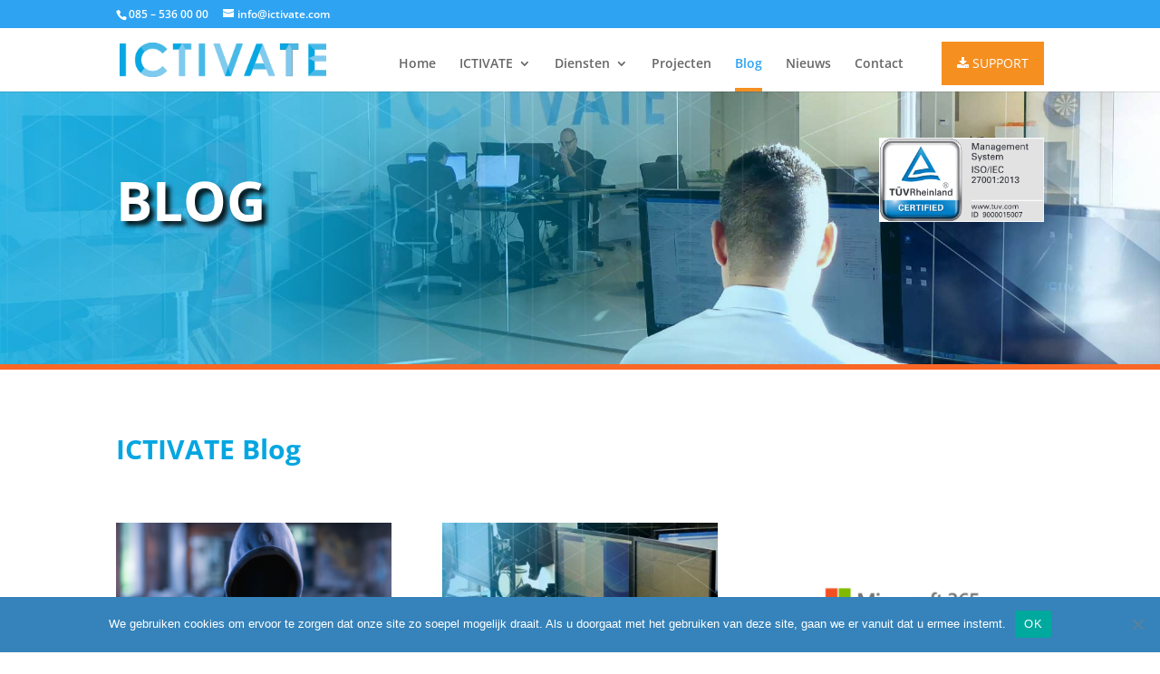

--- FILE ---
content_type: text/css
request_url: https://www.ictivate.com/wp-content/plugins/unicorn-assistant/css/blog-unicorn-divi-layout-kit.css?ver=6.8.3
body_size: 3274
content:
/* Blog Divi Unicorn 2.0 Layout Kit Css Code
** Product Built By Divi Den - https://seku.re/divi-den
** Get the latest product here: https://seku.re/unicorn2
** Watch Unicorn 2.0 Bundle tutorials: https://seku.re/unicorn2tuts
** Get Support Here: https://seku.re/support
*/

/* 1-6 Blog Divi Layout Kit Css Code */



.blog_1 article {
    width: 47% !important;
    margin-right: 6% !important;
    float: left;
    background-color: #fff;
    text-align: center;
    padding: 3.4vw 3.4vw 273px;
    position: relative;
    cursor: pointer;
}

.blog_1 article:last-child, .blog_1 article:nth-child(2n)  {
    margin-right: 0 !important;
}

.blog_1 h2.entry-title:before {
    content: "\f0e6" !important;
    display: block;
    font-family: FontAwesome;
    font-size: 60px;
    color: #cc0033;
    line-height: 100%;
    margin-bottom: 5px;
    font-weight: 400;
}

.blog_1 h2.entry-title > a {
    display: inline-block;
}

.blog_1 .categories {
    display: block;
    font-size: 16px;
    color: #9fa3a7 !important;
    font-weight: 400;
    padding: 18px 0;
}

#page-container .blog_1 .post-meta .author.vcard a {
    color: #2c2c2c !important;
}

#page-container .blog_1 .post-meta .author.vcard {
    position: absolute;
    bottom: 70px;
    left: 0;
    right: 0;
    color: #2c2c2c !important;
    font-weight: 700;
    font-size: 18px;

}

.blog_1 .post-content {
    line-height: 189%;
}

.blog_1 .categories a:hover {
    color: #cc0033 !important;
}

#page-container .blog_1 .post-meta .author.vcard img {
    display: block !important;
    margin: 0 auto 20px;
    border-radius: 50%;
}

/*Featured Image*/

#page-container .blog_1 .et_pb_post .entry-featured-image-url {
    margin-bottom: 20px !important;
}

/*Pagination*/

#page-container .blog_1 .pagination a {color: #fff;}

#page-container .blog_1 .pagination a:hover {opacity: 0.6;}

/*Hovers*/

.blog_1 article .post-content,
.blog_1 article .post-meta .published,
.blog_1 article,
.blog_1 h2.entry-title:after {
    -webkit-transition: all 0.3s ease-in-out;
    -moz-transition: all 0.3s ease-in-out;
    transition: all 0.3s ease-in-out;
}

.blog_1 h2.entry-title:after {
    content: "";
    display: block;
    width: 0%;
    height: 1px;
    background-color: #ccc;
    margin: 0 auto 0;
}

.blog_1 article .post-meta .published {
    display: block;
}

.blog_1 article:hover .post-content,
.blog_1 article:hover .post-meta .published {
    transform: translate(0, 20px);

}

.blog_1 article:hover h2.entry-title:after {
    width: 75%;
    transform: translate(0, 20px);
}

.blog_1 article:hover {
    border-radius: 10px;
    box-shadow: 0 0 32.2px 2.8px rgba(0, 0, 0, 0.2);
}

.blog_1 article:hover .author.vcard a,
.blog_1 article:hover .post-content,
.blog_1 article:hover .post-meta .categories,
.blog_1 article:hover .post-meta .published,
.blog_1 article:hover h2.entry-title {
    -webkit-animation: fadeIn 1s infinite; /* Safari 4.0 - 8.0 */
    animation: fadeIn 1s infinite;
    animation-iteration-count: 1;
}

@-webkit-keyframes fadeIn {
    from {
        opacity: 0.5;
    }

    to {
        opacity: 1;
    }
}

@keyframes fadeIn {
    from {
        opacity: 0.5;
    }

    to {
        opacity: 1;
    }
}

.fadeIn {
    -webkit-animation-name: fadeIn;
    animation-name: fadeIn;
}

/*Responsive*/

@media only screen and (max-width: 1390px) {
    .blog_1 .post-meta .categories {
        top: 115px;
    }
}

@media only screen and (max-width: 980px) {
    .blog_1 .post-meta .categories {
        top: 105px;
    }
}

@media only screen and (max-width: 767px) {
    .blog_1 article {
        width: 100% !important;
        margin-right: 0 !important;
        padding: 40px 40px 200px;
    }

    #page-container .blog_1 .post-meta .author.vcard {
        bottom: 40px;
    }
}

@media only screen and (max-width: 480px) {
    .blog_1 article {
        padding: 20px 20px 200px;
    }

    #page-container .blog_1 .post-meta .author.vcard {
        bottom: 30px;
    }
}
/* 2-6 Blog Divi Layout Kit Css Code */



.blog_2 article {
    border-radius: 6px;
    box-shadow: 0px 0px 32.2px 2.8px rgba(204, 204, 204, 0.65);
    text-align: center;
    border-color: transparent !important;
    padding-bottom: 207px !important;
    position: relative;
    cursor: pointer;
}

.blog_2 article:last-child {
    margin-right: 0 !important;
}

.blog_2 .post-meta .categories {
    position: absolute;
    left: 0;
    right: 0;
    top: 328px;
}

.blog_2 h2.entry-title > a {
    display: inline-block;
}

#page-container .blog_2 .post-meta .author.vcard a {
    color: #2c2c2c !important;
}

#page-container .blog_2 .post-meta .author.vcard {
    position: absolute;
    bottom: 50px;
    left: 0;
    right: 0;
    color: #2c2c2c !important;
    font-weight: 700;
    font-size: 18px;

}

.blog_2 .post-content {
    display: none !important;
}

#page-container .blog_2 .post-meta .author.vcard img {
    display: block !important;
    margin: 0 auto 20px;
    border-radius: 50%;
}

.blog_2 .et_pb_image_container a {
    height: 100% !important;
    margin-bottom: 0 !important;
}

.blog_2 .et_pb_image_container a img {
    height: 100% !important;
    width: auto !important;
    max-width: none !important;

    left: 50%;
    transform: translate(-50%, 0);
    position: relative;
}

/*Hovers*/

#page-container .blog_2 .post-meta .author.vcard img,
.blog_2 article,
.blog_2 article .et_pb_image_container a img {
    -webkit-transition: all 0.3s ease-in-out;
    -moz-transition: all 0.3s ease-in-out;
    transition: all 0.3s ease-in-out;
}

.blog_2 article:hover .et_pb_image_container a img {
    transform: scale(1.1) translate(-45%, 0) rotate(5deg);
}

#page-container .blog_2 article:hover .post-meta .author.vcard img {
    transform: rotate(5deg) scale(1.05);
}

.blog_2 article:hover {
    box-shadow: none;
    border-color: #e1e1e1 !important;
}

.blog_2 article:hover .author.vcard a,
.blog_2 article:hover .post-content,
.blog_2 article:hover .post-meta .categories,
.blog_2 article:hover .post-meta .published,
.blog_2 article:hover h2.entry-title {
    -webkit-animation: fadeIn 0.2s infinite; /* Safari 4.0 - 8.0 */
    animation: fadeIn 0.2s infinite;
    animation-iteration-count: 1;
}

@-webkit-keyframes fadeIn {
    from {
        opacity: 0.5;
    }

    to {
        opacity: 1;
    }
}

@keyframes fadeIn {
    from {
        opacity: 0.5;
    }

    to {
        opacity: 1;
    }
}

.fadeIn {
    -webkit-animation-name: fadeIn;
    animation-name: fadeIn;
}

/*Responsive*/

@media only screen and (max-width: 980px) {
    #page-container .blog_2 .column {
        width: 100% !important;
        max-width: 400px !important;
        margin: 0 auto !important;
        float: none !important;
    }
}
/* 3-6 Blog Divi Layout Kit Css Code */



.blog_3 article h2.entry-title img.avatar {
    display: none !important;
}

.blog_3 article {
    width: 47% !important;
    margin-right: 6% !important;
    float: left;
    margin-bottom: 45px;
    cursor: pointer;
    position: relative;
}

.blog_3 article:nth-child(2n+2) {
    margin-right: 0 !important;
}

.blog_3 a.entry-featured-image-url {
    max-width: 224px;
    float: left;
    height: 212px;
    overflow: hidden;
    margin-right: 7%;
    margin-bottom: 0 !important;
}

.blog_3 a.entry-featured-image-url img {
    height: 100% !important;
    width: auto !important;
    max-width: none !important;

    left: 50%;
    transform: translate(-50%, 0);
    position: relative;
}

.blog_3 .post-content {
    line-height: 161%;
}

.blog_3 .post-content p {
    max-height: 70px;
    text-overflow: ellipsis;
    overflow: hidden;
}

/*Hovers*/

.blog_3 article {
    -webkit-transform-style: preserve-3d;
    -moz-transform-style: preserve-3d;
    transform-style: preserve-3d;
    -webkit-perspective: 1700px;
    -moz-perspective: 1700px;
    perspective: 1700px;
    -webkit-perspective-origin: 0 50%;
    -moz-perspective-origin: 0 50%;
    perspective-origin: 0 50%;

    position: relative;
}

.blog_3 article h2,
.blog_3 article .post-content,
.blog_3 article .post-meta,
.blog_3 article,
.blog_3 article .entry-featured-image-url,
.blog_3 article .entry-featured-image-url img {
    -webkit-transition: all 0.3s ease-in-out;
    -moz-transition: all 0.3s ease-in-out;
    transition: all 0.3s ease-in-out;
}

.blog_3 article:hover .entry-featured-image-url {
    transform: rotate(-3deg);
}

.blog_3 article:hover .post-content,
.blog_3 article:hover .post-meta,
.blog_3 article:hover h2.entry-title {
    -webkit-animation: fadeIn 1s infinite; /* Safari 4.0 - 8.0 */
    animation: fadeIn 1s infinite;
    animation-iteration-count: 1;
}

@-webkit-keyframes fadeIn {
    from {
        opacity: 0.5;
    }

    to {
        opacity: 1;
    }
}

@keyframes fadeIn {
    from {
        opacity: 0.5;
    }

    to {
        opacity: 1;
    }
}

.fadeIn {
    -webkit-animation-name: fadeIn;
    animation-name: fadeIn;
}

/*Responsive*/

@media only screen and (max-width: 1390px) {
    .blog_3 article {
        width: 100% !important;
        margin-right: 0% !important;
        margin-bottom: 40px;

    }

    .blog_3 a.entry-featured-image-url {
        margin-right: 4.8%;
    }
}

@media only screen and (max-width: 767px) {
    .blog_3 a.entry-featured-image-url {
        max-width: 160px;
        height: 152px;
    }
}

@media only screen and (max-width: 600px) {
    .blog_3 a.entry-featured-image-url {
        max-width: 100%;
        height: auto;
        width: 100%;
    }

    .blog_3 a.entry-featured-image-url img {
        height: auto !important;
        width: 100% !important;
        max-width: 100% !important;
        left: 0;
        transform: translate(0, 0);
        position: relative;
        margin-bottom: 20px;
    }
}
/* 4-6 Blog Divi Layout Kit Css Code*/



.blog_4 article {
    border: none !important;
    padding: 30px !important;
    position: relative !important;
    background-color: #fff;
    cursor: pointer;
    border: solid 1px #eaeaea !important;
}

.blog_4 article .et_pb_image_container {
    margin: -30px -30px 10px;
}

.blog_4 .et_pb_image_container a {
    height: 100% !important;
    margin-bottom: 0 !important;
}

.blog_4 .et_pb_image_container a img {
    height: 100% !important;
    width: auto !important;
    max-width: none !important;
    z-index: 1000;
    left: 50%;
    transform: translate(-50%, 0);
    position: relative;
}

#page-container .blog_4 img.avatar {
    border-radius: 50%;
    top: 203px;
    position: absolute;
    left: 30px;
    max-width: 71px;
    border: 4px solid #fff;
    display: block !important;
    z-index: 1000;
}

.blog_4 .column.size-1of3 {
    border: 1px solid transparent;
}

/*Hovers*/

.blog_4 article:after,
.blog_4 article .et_pb_image_container a img,
.blog_4 article {
    -webkit-transition: all 0.4s ease-in-out;
    -moz-transition: all 0.4s ease-in-out;
    transition: all 0.4s ease-in-out;
}

.blog_4 article:hover:after {
    opacity: 1;
    transform: translateY(30px);
    -webkit-animation: shrink2 0.4s infinite; /* Safari 4.0 - 8.0 */
    animation: shrink2 0.4s infinite;
    animation-iteration-count: 1;
}

.blog_4 article:after {
    pointer-events: none;
    position: absolute;
    z-index: -1;
    content: '';
    top: 100%;
    left: 0;
    right: 0;
    height: 10px;
    width: 90%;
    opacity: 0;
    background: radial-gradient(ellipse at center, rgba(0, 0, 0, 0.15) 0%, rgba(0, 0, 0, 0) 70%);
    transition-duration: 0.4s;
    transition-property: transform opacity;
    visibility: visible;
    margin: auto;
}

.blog_4 article:hover {
    transform: translateY(-20px);

}

.blog_4 article:hover .author.vcard a,
.blog_4 article:hover .post-content,
.blog_4 article:hover .post-meta .categories,
.blog_4 article:hover .post-meta .published,
.blog_4 article:hover h2.entry-title {
    -webkit-animation: fadeIn 3s infinite; /* Safari 4.0 - 8.0 */
    animation: fadeIn 3s infinite;
    animation-iteration-count: 1;
}

@keyframes shrink2 {

    from, 20%, to {
        width: 15%;
    }

    30% {
        width: 25%;
    }

    40% {
        width: 35%;
    }

    50% {
        width: 45%;
    }

    60% {
        width: 55%;
    }

    70% {
        width: 65%;
    }

    80% {
        width: 75%;
    }

    90% {
        width: 85%;
    }

    100% {
        width: 100%;
    }
}

@-webkit-keyframes fadeIn {
    from {
        opacity: 0.5;
    }

    to {
        opacity: 1;
    }
}

@keyframes fadeIn {
    from {
        opacity: 0.5;
    }

    to {
        opacity: 1;
    }
}

.fadeIn {
    -webkit-animation-name: fadeIn;
    animation-name: fadeIn;
}

/*Responsive*/

@media only screen and (max-width: 980px) {
    #page-container .blog_4 .column {
        width: 100% !important;
        max-width: 400px !important;
        margin: 0 auto !important;
        float: none !important;
    }
}
/* 5-6 Blog Divi Layout Kit Css Code */



.blog_5 article h2.entry-title img.avatar {
    display: none !important;
}

.blog_5 article {
    position: relative;
    width: 48.5% !important;
    margin-right: 3% !important;
    float: left;
    margin-bottom: 30px;
    background-color: #fff;
    padding-right: 2%;
    cursor: pointer;
    border-color: transparent;
    box-shadow: 0 0 32.2px 2.8px rgba(204, 204, 204, 0.65);
    overflow: hidden;

}

.blog_5 article:nth-child(2n+2) {
    margin-right: 0 !important;
}

.blog_5 .post-meta span.published {
    position: absolute;
    background: #cc0033;
    color: #fff;
    max-width: 57px;
    text-align: center;
    top: 0;
    left: 0;
    line-height: 100%;
    padding: 10px;
}

.blog_5 .author.vcard:before {
    content: "By ";
    display: inline-block;
    margin-right: 5px;
    color: #969595 !important;
}

.blog_5 .author.vcard {
    margin-bottom: 21px !important;
    display: block;
}

.blog_5 .author.vcard a {
    color: #969595 !important;

}

.blog_5 a.entry-featured-image-url {
    max-width: 269px;
    float: left;
    height: 264px;
    overflow: hidden;
    margin-right: 7.5%;
    margin-bottom: 0 !important;
}

.blog_5 a.entry-featured-image-url img {
    height: 100% !important;
    width: auto !important;
    max-width: none !important;

    left: 50%;
    transform: translate(-50%, 0);
    position: relative;
}

.blog_5 .post-content {
    display: none !important;
}

.blog_5 .post-meta .categories {
    display: block;
}

/*Hovers*/

.blog_5 article:hover {
    box-shadow: none;
    box-shadow: inset 0 0 0 1px #e1e1e1;
}

.blog_5 article:after,
.blog_5 article:before {
    position: absolute;
    top: 20px;
    right: 20px;
    bottom: 20px;
    content: '';
    opacity: 0;
    -webkit-transition: opacity 0.35s, -webkit-transform 0.35s;
    transition: opacity 0.35s, transform 0.35s;
    pointer-events: none;
    width: calc(100% - 210px);
    height: auto;
    z-index: 999999999999;
    visibility: visible;
}

.blog_5 article:after {
    -webkit-transform: scale(1, 0);
    -ms-transform: scale(1, 0);
    transform: scale(1, 0);
}

.blog_5 article:before {
    -webkit-transform: scale(0, 1);
    -ms-transform: scale(0, 1);
    transform: scale(0, 1);
}

.blog_5 article:hover:after,
.blog_5 article:hover:before {
    opacity: 1;
    -webkit-transform: scale(1);
    -ms-transform: scale(1);
    transform: scale(1);
}

.blog_5 article:hover:after {
    -webkit-transition-duration: 1s !important;
    transition-duration: 0.6s !important;
}

.blog_5 article a.entry-featured-image-url:before,
.blog_5 article:before,
.blog_5 article,
.blog_5 article .entry-featured-image-url,
.blog_5 article .entry-featured-image-url img {
    -webkit-transition: all 0.3s ease-in-out;
    -moz-transition: all 0.3s ease-in-out;
    transition: all 0.3s ease-in-out;
}

.blog_5 article:hover a.entry-featured-image-url:before {
    right: -25px;
}

.blog_5 article a.entry-featured-image-url:before {
    content: "";
    width: 50px;
    height: 50px;
    display: block;
    position: absolute;
    bottom: 0;
    top: 0;
    margin: auto;
    transform: rotate(45deg);
    visibility: visible !important;
    z-index: 3 !important;
    background-color: #fff !important;

    right: -70px;
}

.blog_5 article:hover a.entry-featured-image-url {
    max-width: 170px;

}

.blog_5 article:hover .author.vcard a,
.blog_5 article:hover .post-content,
.blog_5 article:hover .post-meta .categories,
.blog_5 article:hover .post-meta .published,
.blog_5 article:hover h2.entry-title {
    -webkit-animation: fadeIn 1s infinite; /* Safari 4.0 - 8.0 */
    animation: fadeIn 1s infinite;
    animation-iteration-count: 1;
}

@-webkit-keyframes fadeIn {
    from {
        opacity: 0.5;
    }

    to {
        opacity: 1;
    }
}

@keyframes fadeIn {
    from {
        opacity: 0.5;
    }

    to {
        opacity: 1;
    }
}

.fadeIn {
    -webkit-animation-name: fadeIn;
    animation-name: fadeIn;
}

/*Responsive*/

@media only screen and (max-width: 1390px) {
    .blog_5 a.entry-featured-image-url {
        max-width: 159px;
        height: 224px;
    }

    .blog_5 article:after,
    .blog_5 article:before {
        width: calc(100% - 170px);
        top: 10px;
        right: 10px;
        bottom: 10px;
    }

    .blog_5 article:hover a.entry-featured-image-url {
        max-width: 150px;
    }
}

@media only screen and (max-width: 980px) {
    .blog_5 a.entry-featured-image-url {
        max-width: 230px;
    }

    .blog_5 article {
        width: 100% !important;
        margin-right: 0 !important;
        margin-bottom: 40px;
    }

    .blog_5 article h2.entry-title {
        margin-top: 4vw;
    }
}

@media only screen and (max-width: 600px) {
    .blog_5 a.entry-featured-image-url {
        max-width: 100%;
        height: auto;
        width: 100%;
        float: none;
    }

    .blog_5 a.entry-featured-image-url img {
        height: auto !important;
        width: 100% !important;
        max-width: 100% !important;
        left: 0;
        transform: translate(0, 0);
        position: relative;
        margin-bottom: 20px;
    }

    .blog_5 article .post-meta,
    .blog_5 article h2.entry-title {
        margin-top: 0 !important;
        padding: 0 20px 20px;
    }

    .blog_5 article {
        padding-right: 0 !important;
    }

    .blog_5 article:hover a.entry-featured-image-url {
        max-width: none;
    }

    .blog_5 article:after, .blog_5 article:before {
        display: none;
    }

    .blog_5 article a.entry-featured-image-url:before {
        bottom: -40px;
        top: auto;
        right: 0;
        left: 0;
    }

    .blog_5 article:hover a.entry-featured-image-url:before {
        right: 0;
        bottom: -11px;
    }

}
/* 6-6 Blog Divi Layout Kit Css Code */


.blog_6 article h2.entry-title img.avatar {
    display: none !important;
}

.blog_6 article {
    width: 25% !important;
    float: left;
    position: relative;
    overflow: hidden;
    padding: 3.2vw 2vw;
    cursor: pointer;
    margin-bottom: 0 !important;
}

.blog_6 a.entry-featured-image-url {
    position: absolute;
    top: 0;
    height: 100% !important;
    left: 50%;
    transform: translate(-50%, 0);
}

@-moz-document url-prefix() { 
  .blog_6 a.entry-featured-image-url {
      left: 100%;
  }

}

.blog_6 .et_overlay:before {
    top: 47%;
}

.blog_6 .post-content p {
    max-height: 57px;
    overflow: hidden;
}

.blog_6 .post-content {
    z-index: 1;
    position: relative;
    line-height: 150%;
}

.blog_6 .entry-featured-image-url img {
    height: 100% !important;
    width: auto !important;
    max-width: none !important;

}

.blog_6 .post-content .more-link:after {
    content: "\f061";
    font-family: FontAwesome;
    margin-left: 35px;
}

/*Hovers*/

.blog_6 article .post-content,
.blog_6 article h2.entry-title,
.blog_6 article:after {
    -webkit-transition: all 0.3s ease-in-out;
    -moz-transition: all 0.3s ease-in-out;
    transition: all 0.3s ease-in-out;
}

.blog_6 article:hover:after {

    background: -moz-linear-gradient(top, rgba(0, 0, 0, 1) 0%, rgba(0, 0, 0, 0) 100%);
    background: -webkit-linear-gradient(top, rgba(0, 0, 0, 1) 0%, rgba(0, 0, 0, 0) 100%);
    background: linear-gradient(to bottom, rgba(0, 0, 0, 1) 0%, rgba(0, 0, 0, 0) 100%);
    filter: progid:DXImageTransform.Microsoft.gradient(startColorstr='#a6000000', endColorstr='#00000000', GradientType=0);
}

.blog_6 article:after {
    content: "";
    display: block;
    position: absolute;
    width: 100%;
    height: 100%;
    top: 0;
    left: 0;
    background-color: rgba(0, 0, 0, 0.8);
    visibility: visible;
}

.blog_6 article:hover .post-content {
    transform: translate(0, -40%);
}

.blog_6 article:hover h2.entry-title {
    transform: translate(0, 50%);
}

.blog_6 article:hover .more-link {opacity: 0.7;}

/*Responsive*/

@media only screen and (max-width: 1860px) {
    .blog_6 article:hover .post-content {
        transform: translate(0, -30%);
    }

    .blog_6 article:hover h2.entry-title {
        transform: translate(0, 30%);
    }
}

@media only screen and (max-width: 1390px) {
    #page-container .blog_6 .et_pb_post h2 {
        font-size: 20px !important;
    }

    #page-container .blog_6 .et_pb_post .more-link {
        padding: 10px 21px;
    }

    #page-container .blog_6 .post-content p {
        max-height: 43px;
        font-size: 18px;
    }

    .blog_6 .post-content {
        line-height: 120%;
    }

    .blog_6 article:hover h2.entry-title {
        transform: translate(0, 35%);
    }

    .blog_6 article:hover .post-content {
        transform: translate(0, -27%);
    }
}

@media only screen and (max-width: 980px) {
    .blog_6 article {
        width: 50% !important;
        padding: 40px;
        margin-bottom: 0;
    }

    .blog_6 .post-meta {display: none;}
}

@media only screen and (max-width: 600px) {
    .blog_6 article {
        width: 100% !important;
        padding: 40px;
    }
}


--- FILE ---
content_type: text/css
request_url: https://www.ictivate.com/wp-content/plugins/unicorn-assistant/css/contact-form-unicorn-divi-kit.css?ver=6.8.3
body_size: 3106
content:
/* Contact Form Kit Unicorn 2.0 Divi Css Code
** Product Built By Divi Den - https://seku.re/divi-den
** Get the latest kit here: https://seku.re/unicorn2
** Watch Unicorn 2.0 Bundle tutorials: https://seku.re/unicorn2tuts
** Get Support Here https://seku.re/support
*/

.contact_1 .et_pb_contact_form {
    margin-left: 0 !important;
}

.contact_1 .et_pb_contact_form .et_pb_contact_field_last {
    width: 65%;
    float: left;
    padding-left: 0 !important;
    margin-right: 5.4%;
}

.contact_1 .et_pb_contact_form p[data-type="checkbox"],
.contact_1 .et_pb_contact_form .et_pb_contact_field_half {
    width: 29.6%;
    padding: 0 !important;
    margin-bottom: 43px !important;
    margin: 0;
    overflow: visible;
    clear: none !important;
}

.contact_1 .et_pb_contact_form .et_contact_bottom_container {
    margin-top: -14px !important;
    width: 29.6%;
}

#page-container .contact_1 .et_pb_contact_form p textarea::-webkit-input-placeholder,
#page-container .contact_1 .et_pb_contact_form p input::-webkit-input-placeholder {
    color: transparent !important;
}

#page-container .contact_1 .et_pb_contact_form p textarea::-moz-placeholder,
#page-container .contact_1 .et_pb_contact_form p input::-moz-placeholder {
    color: transparent !important;
}

#page-container .contact_1 .et_pb_contact_form p textarea:-ms-input-placeholder,
#page-container .contact_1 .et_pb_contact_form p input:-ms-input-placeholder {
    color: transparent !important;
}

#page-container .contact_1 .et_pb_contact_form p textarea:-moz-placeholder,
#page-container .contact_1 .et_pb_contact_form p input:-moz-placeholder {
    color: transparent !important;
}

.contact_1 .et_pb_contact_form p[data-type="checkbox"] {
    margin: -34px 0 30px !important;
}


/* captcha */

.contact_2 .et_contact_bottom_container .et_pb_contact_right p:before {display: none !important;}

.contact_2 .et_contact_bottom_container .et_pb_contact_right p input{ padding-left: 5px !important; padding-bottom: 10px !important}

/*Error */

.contact_1 .et_pb_contact_form_container .et-pb-contact-message ul {
    padding-bottom: 20px !important;
}

.contact_1 .et_pb_contact_form p textarea.et_contact_error,
.contact_1 .et_pb_contact_form p input.et_contact_error {
    padding-left: 24px !important;
    border: 1px solid #f00 !important;
}

.contact_1 .et_pb_contact_form p textarea.et_contact_error + label,
.contact_1 .et_pb_contact_form p input.et_contact_error + label {

    padding-left: 24px !important;
}

/*Animation*/

.contact_1 .et_pb_contact_form p {
    position: relative;
}

.contact_1 .et_pb_contact_form p:not([data-type="checkbox"]) label {
    display: block !important;
    position: absolute;
    width: 100%;
    text-align: left;
    pointer-events: none;
    top: 22px;
    padding-left: 0;
    font-size: 16px;
    font-weight: 400;

    -webkit-transition: all 0.3s ease-in-out;
    -moz-transition: all 0.3s ease-in-out;
    transition: all 0.3s ease-in-out;

    color: #a7a7a7;
}

.contact_1 .et_pb_contact_form p.filled label,
.contact_1 .et_pb_contact_form p.focus label {
    -webkit-transform: translate3d(0, -210%, 0);
    transform: translate3d(0, -210%, 0);
    font-size: 14px;

}

/*Responsive*/

@media only screen and (max-width: 767px) {
    .contact_1 .et_pb_contact_form .et_pb_contact_field_last {
        width: 100% !important;
        margin-right: 0 !important;
        margin-bottom: 31px;
    }

    .contact_1 .et_pb_contact_form .et_pb_contact_field_half {
        margin-bottom: 40px !important;
    }

    .contact_1 .et_pb_contact_form .et_contact_bottom_container {
        margin-top: 0px !important;
    }
}

@media only screen and (max-width: 480px) {
    .contact_1 .et_pb_contact_form .et_contact_bottom_container {
        width: 100%;
    }
}

/*Form Style*/

.contact_2 .et_pb_contact_form {
    margin-left: 0 !important;
}

.contact_2 .et_pb_contact_form .et_pb_contact_field {
    padding: 0 !important;
    margin: 0 !important;
}

.contact_2 .et_pb_contact_form .et_contact_bottom_container {
    margin-top: 0 !important;
    width: 100%;
}

.contact_2 > .et_pb_row:first-child {z-index: 10 !important;}

#page-container .contact_2 .et_pb_contact_form textarea::-webkit-input-placeholder,
#page-container .contact_2 .et_pb_contact_form input::-webkit-input-placeholder {

    color: transparent !important;
}

#page-container .contact_2 .et_pb_contact_form textarea::-moz-placeholder,
#page-container .contact_2 .et_pb_contact_form input::-moz-placeholder {
    color: transparent !important;

}

#page-container .contact_2 .et_pb_contact_form textarea:-ms-input-placeholder,
#page-container .contact_2 .et_pb_contact_form input:-ms-input-placeholder {
    color: transparent !important;
}

#page-container .contact_2 .et_pb_contact_form textarea:-moz-placeholder,
#page-container .contact_2 .et_pb_contact_form input:-moz-placeholder {
    color: transparent !important;
}

/*End Form Style*/

#page-container .contact_2 .et_pb_column_4_4 {
    max-width: 1080px !important;
    margin: auto !important;
    float: none !important;
    width: 80% !important;
}

.contact_2 .et_pb_column_1_2 .et_pb_promo_description p.social_icons {
    padding-bottom: 8px !important;
}

.contact_2 .et_pb_column_1_2 .et_pb_promo_description a{
    color: #a7a7a7;
}
.contact_2 .et_pb_column_1_2 .et_pb_promo_description .elegantFont {
    font-family: "ETmodules" !important;
    min-width: 27px;
    vertical-align: middle;
    clear: both !important;
    display: inline-block;
    color: #000;
}

.contact_2 .et_pb_column_4_4 a{
    color: inherit;
}

.contact_2 .et_pb_column_4_4 .elegantfont {
    font-family: "ETmodules" !important;
    margin-left: 10px !important;
}

.contact_2 .et_pb_row:first-child .et_pb_promo_description p:last-child {
    line-height: 200%;
}

.contact_2 .et_pb_row:first-child .et_pb_promo_description p:last-child a {
    width: 85%;
    display: inline-block;
}

.contact_2 .et_pb_row:last-child .et_pb_promo p:last-child {
    padding-bottom: 0 !important;
}

.contact_2 .et_pb_row:last-child .et_pb_promo p {
    padding-bottom: 27px !important;
}

.contact_2 .et_pb_row:last-child .et_pb_text {
    float: right;
    margin-top: -92px;
    margin-right: 2vw;
}

#page-container .contact_2 p a:hover {
    opacity: 0.4;
}

/*Error */

.contact_2 .et_pb_contact_form_container .et-pb-contact-message ul {
    padding-bottom: 10px !important;
}

.contact_2 .et_pb_contact_form p textarea.et_contact_error ,
.contact_2 .et_pb_contact_form p input.et_contact_error {
    border: 1px solid #f00 !important;
}
.contact_2 .et_pb_contact_form p input.et_contact_error {
    margin-bottom: 5px !important;
}

.contact_2 .et_pb_contact_form p textarea.et_contact_error + label,
.contact_2 .et_pb_contact_form p input.et_contact_error + label {

    padding-left: 21px !important;
}

/*Animation*/

.contact_2 .et_pb_contact_form p:before {
    display: inline-block !important;
    font-family: "ETmodules" !important;
    margin: 0 !important;
    opacity: 1;
    font-size: 19px !important;
    position: absolute;
    top: 23px;
    left: 20px;
    -webkit-transform: translate3d(-56px, 0, 0);
    transform: translate3d(-56px, 0, 0);
    -webkit-transition: -webkit-transform 0.3s;
    transition: transform 0.3s;
    border-right: 1px solid #ccc;
    padding-right: 8px;
    min-width: 20px;
    z-index: 1;
}

.contact_2 .et_pb_contact_form p.filled:before,
.contact_2 .et_pb_contact_form p.focus:before {
    -webkit-transform: translate3d(0, 0, 0);
    transform: translate3d(0, 0, 0);
}

.contact_2 .et_pb_contact_form p:first-child::before {
content: '\e08b' !important;
}
.contact_2 .et_pb_contact_form p:nth-child(2)::before {
content: "\e076" !important;
}
.contact_2 .et_pb_contact_form p:nth-child(3)::before {
content: "\e065" !important;
}

.contact_2 .et_pb_contact_form p[data-type="checkbox"]{
    margin: 0 0 20px !important;
}
.contact_2 .et_pb_contact_form p {
    position: relative;
    overflow: hidden;
}

.contact_2 .et_pb_contact_form p:not([data-type="checkbox"]) label {
    display: block !important;
    position: absolute;
    width: 100%;
    text-align: left;
    pointer-events: none;
    top: 22px;
    padding-left: 0;
    color: #a7a7a7;
    font-size: 18px;
    font-weight: 400;

    -webkit-transition: all 0.3s ease-in-out;
    -moz-transition: all 0.3s ease-in-out;
    transition: all 0.3s ease-in-out;
}

.contact_2 .et_pb_contact_form p.filled label,
.contact_2 .et_pb_contact_form p.focus label {
    opacity: 0;
    -webkit-transform: translate3d(120px, 0, 0);
    transform: translate3d(120px, 0, 0);
}

/*Responsive*/

@media only screen and (min-width: 1930px) {
    .contact_4 .et_pb_row:last-child .et_pb_column:last-child{
        padding: 78px 50px !important;
    }
    .contact_4 .et_pb_row:last-child .et_pb_column:first-child{
        padding: 40px !important;
    }
}

@media only screen and (max-width: 980px) {
    .contact_2 .et_pb_row:first-child .et_pb_promo_description {
        max-width: 100%;
        text-align: center;
    }

    .contact_2 .et_pb_divider {
        margin: 19px auto 24px !important;
    }

    .contact_2 .et_pb_row:last-child .et_pb_promo {
        width: 100%;
        max-width: 100%;
        text-align: center;
    }

    .contact_2 .et_pb_row:last-child .et_pb_text {
        float: none;
        margin-top: 20px;
        text-align: center;
    }
}

@media only screen and (max-width: 767px) {
    .contact_2 .et_pb_row:first-child .et_pb_contact_form_container {
        padding: 30px !important;
    }
}

.contact_3 .et_pb_contact_form {
    margin-left: 0 !important;
}

.contact_3 .et_pb_contact_form .et_pb_contact_field {
    padding: 0 !important;
    margin: 0 !important;
}

.contact_3 .et_pb_contact_form .et_pb_contact_field_half.et_pb_contact_field_last {
    margin-right: 0 !important;
}

.contact_3 .et_pb_contact_form .et_pb_contact_field_half {
    width: 47% !important;
    margin-right: 6% !important;
    margin-bottom: 26px !important;
}

.contact_3 .et_pb_contact_form .et_contact_bottom_container {
    margin-top: 24px !important;
    width: 100%;
}

.contact_3 h1.et_pb_contact_main_title:after {
    content: "";
    display: inline-block;
    height: 3px;
    width: 70%;
    background-color: #ebebeb;
    float: right;
    margin-top: 15px;
}

#page-container .contact_3 .et_pb_contact_form p textarea::-webkit-input-placeholder,
#page-container .contact_3 .et_pb_contact_form p input::-webkit-input-placeholder {
    color: transparent !important;
}

#page-container .contact_3 .et_pb_contact_form p textarea::-moz-placeholder,
#page-container .contact_3 .et_pb_contact_form p input::-moz-placeholder {
    color: transparent !important;
}

#page-container .contact_3 .et_pb_contact_form p textarea:-ms-input-placeholder,
#page-container .contact_3 .et_pb_contact_form p input:-ms-input-placeholder {
    color: transparent !important;
}

#page-container .contact_3 .et_pb_contact_form p textarea:-moz-placeholder,
#page-container .contact_3 .et_pb_contact_form p input:-moz-placeholder {
    color: transparent !important;
}

/*Error*/

.contact_3 .et_pb_contact_form p textarea.et_contact_error,
.contact_3 .et_pb_contact_form p input.et_contact_error {
    border-radius: 6px;
    border: 1px solid #f00 !important;
}

.contact_3 .et_pb_contact_form p textarea.et_contact_error + label,
.contact_3 .et_pb_contact_form p input.et_contact_error + label {

    padding-left: 24px !important;
}

/*Animation*/

.contact_3 .et_pb_contact_form p:not(.et_pb_contact_field_half ) {
    clear: both;
}

.contact_3 .et_pb_contact_form p {
    position: relative;
    overflow: visible;
}

.contact_3 .et_pb_contact_form p:not([data-type="checkbox"]) label {
    display: block !important;
    position: absolute;
    width: 100%;
    text-align: left;
    pointer-events: none;
    top: 22px;
    padding-left: 0;
    color: #a7a7a7;
    font-size: 16px;
    font-weight: 400;
    z-index: 2;

    -webkit-transition: all 0.3s ease-in-out;
    -moz-transition: all 0.3s ease-in-out;
    transition: all 0.3s ease-in-out;
}

.contact_3 .et_pb_contact_form p.filled label,
.contact_3 .et_pb_contact_form p.focus label {
    opacity: 0;
    -webkit-transform: translate3d(120px, 0, 0);
    transform: translate3d(120px, 0, 0);
}

.contact_3 .et_pb_contact_form p.filled textarea,
.contact_3 .et_pb_contact_form p.focus textarea,
.contact_3 .et_pb_contact_form p.filled input,
.contact_3 .et_pb_contact_form p.focus input {
    box-shadow: 0px 0px 7.36px 0.64px rgba(204, 204, 204, 0.65);
    display: block;
    border: 1px solid #eee !important;
    border-radius: 6px;
    padding-left: 24px !important;
}

/*Responsive*/

@media only screen and (max-width: 1390px) {
    .contact_3 h1.et_pb_contact_main_title:after {
        width: 58%;
    }
}

@media only screen and (max-width: 980px) {
    .contact_3 h1.et_pb_contact_main_title:after {
        margin-top: 10px;
    }
}

@media only screen and (max-width: 767px) {
    .contact_3 .et_pb_contact_form .et_pb_contact_field_half {
        width: 100% !important;
        margin-right: 0% !important;
    }
}

@media only screen and (max-width: 480px) {
    .contact_3 h1.et_pb_contact_main_title:after {
        width: 40%;
    }
}


.contact_4 .et_pb_contact_form {
    margin-left: 0 !important;
}

.contact_4 .et_pb_contact_form .et_pb_contact_field {
    padding: 0 !important;
    margin: 0 !important;
    margin-bottom: 21px !important;
}

.contact_4 .et_pb_text p strong {
    color: #cc0033 !important;
}

.contact_4 .et_pb_contact_form .et_contact_bottom_container {
    margin-top: -3px !important;
    width: 100%;
}

.contact_4 .et_pb_accordion .et_pb_toggle_close h5:before {
    left: 0;
    transform: translate(0,0);
}




.contact_4 .et_pb_accordion .et_pb_toggle_open h5 {
    font-weight: 700;
}

.contact_4 .et_pb_accordion .et_pb_toggle_close h5:before {
    content: 'L';
}
.contact_4 .et_pb_accordion .et_pb_toggle_open h5:before {
    content: "K" !important;
    display: block !important;
    margin-top: -16px;
    color: inherit;
}

#page-container .contact_4 .et_pb_accordion .et_pb_toggle:last-of-type{
    border-bottom: 0 !important;
}
.contact_4 .et_pb_accordion .et_pb_toggle {

    -webkit-transition: box-shadow 0.3s ease-in-out;
    -moz-transition: box-shadow 0.3s ease-in-out;
    transition: box-shadow 0.3s ease-in-out;
}

.contact_4 .et_pb_accordion .et_pb_toggle h5:after,
.contact_4 .et_pb_accordion .et_pb_toggle h5:before,
.contact_4 .et_pb_accordion .et_pb_toggle h5 {
    -webkit-transition: transform 0.3s, opacity 0.3s  ease-in-out;
    -moz-transition: transform 0.3s, opacity 0.3s ease-in-out;
    transition: transform 0.3s, opacity 0.3s ease-in-out;
}

.contact_4 .et_pb_accordion .et_pb_toggle:not(.et_pb_toggle_open) h5:after {
    content: "3";
    display: block !important;
    color: inherit;
    font-family: "ETmodules" !important;
    font-size: 30px;
    left: 0;
    position: absolute;
    opacity: 0;
    transform: translate(0,100%);
    line-height: 1;
    top: 50%;
    margin-top: -0.5em;
}

.contact_4 .et_pb_accordion .et_pb_toggle:not(.et_pb_toggle_open):hover h5:before {
    color: inherit;
    transform: translate(0,-100%);
    opacity: 0;
}

.contact_4 .et_pb_accordion .et_pb_toggle:not(.et_pb_toggle_open):hover h5:after {
    color: inherit;
    transform: translate(0,0%);
    opacity: 1;
}

.contact_4 .et_pb_accordion .et_pb_toggle:hover {
    border-color: inherit !important;
    box-shadow: none !important;
    cursor: pointer;
}

#page-container .contact_4 .et_pb_contact_form p textarea::-webkit-input-placeholder,
#page-container .contact_4 .et_pb_contact_form p input::-webkit-input-placeholder {
    color: transparent !important;
}

#page-container .contact_4 .et_pb_contact_form p textarea::-moz-placeholder,
#page-container .contact_4 .et_pb_contact_form p input::-moz-placeholder {
    color: transparent !important;
}

#page-container .contact_4 .et_pb_contact_form p textarea:-ms-input-placeholder,
#page-container .contact_4 .et_pb_contact_form p input:-ms-input-placeholder {
    color: transparent !important;
}

#page-container .contact_4 .et_pb_contact_form p textarea:-moz-placeholder,
#page-container .contact_4 .et_pb_contact_form p input:-moz-placeholder {
    color: transparent !important;
}

.contact_4 .et_pb_contact_form_container .et-pb-contact-message ul {
    padding-bottom: 12px !important;
}

.contact_4 .et_pb_contact_form p[data-type="checkbox"]{
    margin: 0 0 20px !important;
}



.contact_4 .et_pb_contact_form p textarea.et_contact_error,
.contact_4 .et_pb_contact_form p input.et_contact_error {
    border: 1px solid #f00 !important;
}


/*Animation*/

.contact_4 .et_pb_contact_form p {
    position: relative;
    -webkit-transition: all 0.3s ease-in-out;
    -moz-transition: all 0.3s ease-in-out;
    transition: all 0.3s ease-in-out;
}

.contact_4 .et_pb_contact_form p:not([data-type="checkbox"]) label {
    display: block !important;
    position: absolute;
    width: 100%;
    text-align: left;
    pointer-events: none;
    top: 16px;
    padding-left: 30px;
    color: #a7a7a7;
    font-size: 16px;
    font-weight: 400;

    -webkit-transition: all 0.3s ease-in-out;
    -moz-transition: all 0.3s ease-in-out;
    transition: all 0.3s ease-in-out;
}

.contact_4 .et_pb_contact_form p.filled label,
.contact_4 .et_pb_contact_form p.focus label {
    opacity: 0;
}

.contact_4 .et_pb_contact_form p.filled textarea,
.contact_4 .et_pb_contact_form p.focus textarea,
.contact_4 .et_pb_contact_form p.filled input,
.contact_4 .et_pb_contact_form p.focus input {
    box-shadow: 0px 0px 32.2px 2.8px rgba(204, 204, 204, 0.65);
    border-color: transparent !important;
}

/*Responsive*/

@media only screen and (max-width: 480px) {

    .contact_4 .et_pb_accordion .et_pb_toggle h5:before,
    .contact_4 .et_pb_accordion .et_pb_toggle_open h5:before {
        display: none !important;
    }

    .contact_4 .et_pb_accordion .et_pb_toggle_close h5 {
        padding: 23px 0 !important;
    }

    .contact_4 .et_pb_accordion .et_pb_toggle_content,
    .contact_4 .et_pb_accordion .et_pb_toggle_open h5 {
        padding-left: 0 !important;
    }

}

.contact_5 .et_pb_contact_form {
    margin-left: 0 !important;
}

.contact_5 .et_pb_contact_form .et_pb_contact_field {
    padding: 0 !important;
    margin: 0 !important;
    margin-bottom: 31px !important;
}

.contact_5 .et_pb_contact_form .et_pb_contact_field_half.et_pb_contact_field_last {
    margin-right: 0 !important;
}

.contact_5 .et_pb_contact_form .et_pb_contact_field_half {
    width: 47% !important;
    margin-right: 6% !important;
}

.contact_5 .et_pb_contact_form .et_contact_bottom_container {
    margin-top: 20px !important;
    width: 100%;
    text-align: left;
    overflow: visible;
}

.contact_5 p[data-type="checkbox"] label {
    font-size: 16px !important;
}
.contact_5 p:not([data-type="checkbox"]) .et_pb_contact_form_label {
    display: block;
    font-size: 0;
    margin-bottom: -5px;
    position: relative;
    color: #a7a7a7;
}

.contact_5 p:not([data-type="checkbox"]) .et_pb_contact_form_label:after {
    content: "";
    display: block;
    width: 100%;
    height: 1px;
    background-color: #a7a7a7;
    position: absolute;
    -webkit-transition: all 0.3s ease-in-out;
    -moz-transition: all 0.3s ease-in-out;
    transition: all 0.3s ease-in-out;
    top: -7px;
    transform: translate(0, 45px);
    opacity: 0.2 !important;
}

.contact_5 .et_pb_contact_form_label:before {
    display: inline-block;
    font-size: 16px;
    -webkit-transition: all 0.3s ease-in-out;
    -moz-transition: all 0.3s ease-in-out;
    transition: all 0.3s ease-in-out;
}

.contact_5 .et_pb_contact_form_label[for^="et_pb_contact_name"]:before {
    content: 'First and last name';
}

.contact_5 .et_pb_contact_form_label[for^="et_pb_contact_email"]:before {
    content: 'Email Address here';
}

.contact_5 .et_pb_contact_form_label[for^="et_pb_contact_phone number"]:before {
    content: 'Your phone number here';
}

.contact_5 .et_pb_contact_form_label[for^="et_pb_contact_company"]:before {
    content: 'Your company here';
}

.contact_5 .et_pb_contact_form_label[for^="et_pb_contact_message"]:before {
    content: 'Tell us your idea';
    transform: translate(0, -168px);
}

.contact_5 .et_pb_promo .et_pb_promo_description p {
    max-width: 390px;
    line-height: 150%;
}

.contact_5 .et_pb_contact_form p {
    overflow: visible;
}


.contact_5 .et_pb_contact_form p textarea,
.contact_5 .et_pb_contact_form p input {
    -webkit-transition: all 0.3s ease-in-out;
    -moz-transition: all 0.3s ease-in-out;
    transition: all 0.3s ease-in-out;
}

.contact_5 .et_pb_contact_form p.filled textarea,
.contact_5 .et_pb_contact_form p.focus textarea,
.contact_5 .et_pb_contact_form p.filled input,
.contact_5 .et_pb_contact_form p.focus input {
    transform: translate(0, 15px);
}

.contact_5 .et_pb_contact_form p.filled .et_pb_contact_form_label:before,
.contact_5 .et_pb_contact_form p.focus .et_pb_contact_form_label:before {
    transform: translate(0, 20px);
}

.contact_5 .et_pb_contact_form p.filled .et_pb_contact_form_label[for="et_pb_contact_message_4"]:before,
.contact_5 .et_pb_contact_form p.focus .et_pb_contact_form_label[for="et_pb_contact_message_4"]:before {
    transform: translate(0, 20px);
}

.contact_5 .et_pb_contact_form p.filled .et_pb_contact_form_label:after,
.contact_5 .et_pb_contact_form p.focus .et_pb_contact_form_label:after {
    transform: translate(0, 23px);
}

.contact_5 .et_pb_contact_form p:not(.et_pb_contact_field_half ) {
    clear: both;
}

.contact_5 .et_pb_contact_form textarea::-webkit-input-placeholder,
.contact_5 .et_pb_contact_form input::-webkit-input-placeholder {
    font-size: 30px !important;
    font-weight: 700 !important;
}

.contact_5 .et_pb_contact_form textarea::-moz-placeholder,
.contact_5 .et_pb_contact_form input::-moz-placeholder {
    font-size: 30px !important;
    font-weight: 700 !important;
}

.contact_5 .et_pb_contact_form textarea:-ms-input-placeholder,
.contact_5 .et_pb_contact_form input:-ms-input-placeholder {
    font-size: 30px !important;
    font-weight: 700 !important;
}

.contact_5 .et_pb_contact_form textarea:-moz-placeholder,
.contact_5 .et_pb_contact_form input:-moz-placeholder {
    font-size: 30px !important;
    font-weight: 700 !important;
}

/*Error*/

.contact_5 .et_pb_contact_form_container .et-pb-contact-message ul {
    padding-bottom: 12px !important;
}

.contact_5 .et_pb_contact_form p textarea.et_contact_error,
.contact_5 .et_pb_contact_form p input.et_contact_error {
    padding-left: 15px !important;
    border: 1px solid #f00 !important;
}

.contact_5 .et_pb_contact_form p textarea.et_contact_error + .et_pb_contact_form_label[for="et_pb_contact_message_4"]:before {
    transform: translate(0, 20px);
}

.contact_5 textarea.et_contact_error + .et_pb_contact_form_label:after {
    transform: translate(0, 52px);
}

/*Responsive*/

@media only screen and (max-width: 980px) {
    .contact_5 .et_pb_contact_form textarea::-webkit-input-placeholder,
    .contact_5 .et_pb_contact_form input::-webkit-input-placeholder {
        font-size: 26px !important;
    }

    .contact_5 .et_pb_contact_form textarea::-moz-placeholder,
    .contact_5 .et_pb_contact_form input::-moz-placeholder {
        font-size: 26px !important;
    }

    .contact_5 .et_pb_contact_form textarea:-ms-input-placeholder,
    .contact_5 .et_pb_contact_form input:-ms-input-placeholder {
        font-size: 26px !important;
    }

    .contact_5 .et_pb_contact_form textarea:-moz-placeholder,
    .contact_5 .et_pb_contact_form input:-moz-placeholder {
        font-size: 26px !important;
    }
}

@media only screen and (max-width: 767px) {
    .contact_5 .et_pb_contact_form .et_pb_contact_field_half {
        width: 100% !important;
        margin-right: 0 !important;
    }

    .contact_5 .et_pb_contact_form textarea::-webkit-input-placeholder,
    .contact_5 .et_pb_contact_form input::-webkit-input-placeholder {
        font-size: 22px !important;
    }

    .contact_5 .et_pb_contact_form textarea::-moz-placeholder,
    .contact_5 .et_pb_contact_form input::-moz-placeholder {
        font-size: 22px !important;
    }

    .contact_5 .et_pb_contact_form textarea:-ms-input-placeholder,
    .contact_5 .et_pb_contact_form input:-ms-input-placeholder {
        font-size: 22px !important;
    }

    .contact_5 .et_pb_contact_form textarea:-moz-placeholder,
    .contact_5 .et_pb_contact_form input:-moz-placeholder {
        font-size: 22px !important;
    }
}



/*Captcha*/

/*Form 1*/

.contact_1 .et_contact_bottom_container .et_pb_contact_right input{
    padding: 10px 5px !important;
    text-align: center;
    border: 1px solid #ccc!important;
}

.contact_1 .et_contact_bottom_container .et_pb_contact_right{
    display: block !important;
    position: absolute;
    bottom: -23px;
    width: 100%;
    right: 0;
}

/*Form 2*/

.contact_2 .et_contact_bottom_container .et_pb_contact_right input{
    padding: 10px 5px !important;
    border: 1px solid #e7e7e7!important;
    text-align: center;
}
.contact_2 .et_contact_bottom_container .et_pb_contact_right{
    display: block;
    text-align: left;
    margin-bottom: 9px;
}

/*Form 3*/

#page-container .contact_3 .et_contact_bottom_container .et_pb_contact_right input{
    padding: 10px 5px !important;
    border: 1px solid #e7e7e7!important;
    text-align: center;
    display: inline-block !important;
}
.contact_3 .et_contact_bottom_container .et_pb_contact_right{
    display: block;
    text-align: left;
    margin-bottom: 20px;
}

/*Form 4*/

.contact_4 .et_contact_bottom_container .et_pb_contact_right input{
    padding: 10px 5px !important;
    text-align: center;
}
.contact_4 .et_contact_bottom_container .et_pb_contact_right{
    margin-bottom: 15px !important;
    display: block !important;
}

/*Form 5*/

.contact_5 .et_contact_bottom_container .et_pb_contact_right input{
    padding: 10px 5px !important;
    text-align: center;
    transform: none !important;
    border: 1px solid #e7e7e7 !important;
    font-size: 16px !important;
}
.contact_5 .et_contact_bottom_container .et_pb_contact_right{
    margin-right: 20px !important;
}

--- FILE ---
content_type: text/css
request_url: https://www.ictivate.com/wp-content/plugins/unicorn-assistant/css/feature-unicorn-divi-layout-kit.css?ver=6.8.3
body_size: 4109
content:
/* Feature Unicorn 2.0 Divi Layout Kit Css Code
** Product Built By Divi Den - https://seku.re/unicorn2
** Get the latest kit here: https://seku.re/unicorn2
** Get Support Here: https://seku.re/support
** Watch Unicorn 2.0 Bundle tutorials: https://seku.re/unicorn2tuts
*/

.features1 .et_pb_blurb_content .et_pb_main_blurb_image a {
    box-shadow: inset 0px 0px 0px 10px #000;
    display: block;
    color: inherit;
}

.features1 .et_pb_blurb_content .et_pb_main_blurb_image img {
    box-shadow: inset 0 0 0 50px;
    display: block;
    width: 100% !important;
    position: relative;
    top: 26px;
    left: 23px;
    padding: 14px;
}

.features1 .et_pb_blurb_content .et_pb_blurb_container {
    padding-left: 46px !important;
}

/*CSS Animation*/

.features1 * {
    -webkit-transition: all 0.4s ease-in-out;
    -moz-transition: all 0.4s ease-in-out;
    transition: all 0.4s ease-in-out;
}

.features1 .et_pb_blurb {
    cursor: pointer;
}

.features1 .et_pb_blurb:hover .et_pb_main_blurb_image {
    transform: rotate(-3deg);
}

.features1 .et_pb_blurb:hover .et_pb_main_blurb_image img {
    transform: rotate(6deg);

}

.features1 .et_pb_blurb:hover h4:after {
    width: 75%;
}

.features1 .et_pb_blurb h4:after {
    content: "";
    display: block;
    width: 0;
    height: 1px;
    background-color: #a7a7a7 !important;
    margin: 10px 0px -10px;
    -webkit-transition: all 0.4s ease-in-out;
    -moz-transition: all 0.4s ease-in-out;
    transition: all 0.4s ease-in-out;
}

.features1 .et_pb_blurb_content .et_pb_main_blurb_image span.et_pb_image_wrap {
    box-shadow: inset 0px 0px 0px 10px #000;
    display: block;
    color: inherit;
}

/*Responsive*/

@media only screen and (max-width: 980px) {
    .features1 .et_pb_blurb_content {
        max-width: 100% !important;
    }

    .features1 .et_pb_blurb_content .et_pb_blurb_container {
        max-width: 650px;
    }

    .features1 .et_pb_blurb:first-child {
        padding-bottom: 46px;
        margin-bottom: 23px !important;
    }
}

@media only screen and (max-width: 767px) {
    .features1 .et_pb_blurb:first-child {
        padding-bottom: 23px;
    }
}

@media only screen and (max-width: 480px) {
    #page-container .features7 .et_pb_main_blurb_image img {
        max-width: 100% !important;
    }

    #page-container .features7 .et_pb_main_blurb_image {
        display: block;
        max-width: 110px !important;
        margin: 0 auto 20px !important;
    }

    #page-container .features7 .et_pb_blurb_container {
        text-align: center !important;
        padding-left: 0 !important;
        width: 100% !important;
    }

    .features7 .et_pb_column_1_2.text_rigth .et_pb_blurb h4:after,
    .features7 .et_pb_blurb h4:after {
        margin: 6px auto -6px !important;
        margin-right: auto !important;

    }
}

/* 2-10 Feature Divi Layout Kit Css Code */

/*tabs*/

.features2 .tab_content {
    width: 25%;
    display: inline-block;
    margin-right: 12% !important;
    text-align: center;
    vertical-align: top;
}

.features2 .tab_content:last-of-type {
    margin-right: 0 !important;
}

/*tabs image*/

.features2 .tab_content .tab_image img {
    display: block;
    width: 100%;
    position: relative;
    z-index: 1;
}

.features2 .tab_content .tab_image {
    position: relative;
    max-width: 209px;
    margin: 0 auto;
}

.features2 .tab_content .tab_image:before {
    content: "";
    display: block;
    background-color: #f5f4f4;
    border: 1px solid #d9d9d9;
    border-radius: 100%;
    position: absolute;
    width: 85%;
    height: 85%;
    z-index: 0;
    margin: 6%;

}

/*tab heading*/

.features2 .tab_content h3.title {
    padding-bottom: 20px;
}

.features2 .tab_content .content_text {
    line-height: 164% !important;
}

.features2 .tab_content .content_text:before {
    content: "";
    display: block;
    width: 87px;
    height: 2px;
    background-color: #f5f4f4;
    margin: 15px auto 19px;
}

.features2 .et_pb_tabs {
    text-align: center;
}

.features2 .et_pb_all_tabs,
.features2 .et_pb_tabs {
    border: 0 !important;
    background: transparent;
}

.features2 .et_pb_tabs_controls li:last-child {
    border-right: 0 !important;
}

.features2 .et_pb_tabs_controls li a {
    font-size: 12px !important;
    letter-spacing: 4px;
    padding: 9px 30px 5px !important;
}

/*CSS Animation*/

.features2 .tab_content {
    cursor: pointer;
}

.features2 .tab_content .content_text:before,
.features2 .tab_content .tab_image:before,
.features2 * {
    -webkit-transition: all 0.4s ease-in-out;
    -moz-transition: all 0.4s ease-in-out;
    transition: all 0.4s ease-in-out;
}

.features2 .tab_content:hover .tab_image img {
    transform: scale(0.8);
}

.features2 .tab_content:hover .tab_image:before {
    transform: scale(1.1);

    /*background: radial-gradient(ellipse at center, rgba(0, 0, 0, 0.35) 0%, rgba(0, 0, 0, 0) 80%);*/
}

.features2 .tab_content:hover .content_text:before {
    height: 8px;
    background: radial-gradient(ellipse at center, rgba(0, 0, 0, 0.35) 0%, rgba(0, 0, 0, 0) 80%);
    margin-bottom: 13px;
}

/*Responsive*/
@media only screen and (min-width: 1920px) {
    .features9 .et_pb_column:not(:first-child){
        padding-top: 47px !important;
    }
}
@media only screen and (max-width: 1390px) {
    .features2 .tab_content {
        width: 24.9%;
    }
}

@media only screen and (max-width: 980px) {
    .features2 .tab_content {
        width: 29.5%;
        margin-right: 5% !important;
    }

    .features2 .tab_content:last-of-type {
        margin-right: 0 !important;
    }
}

@media only screen and (max-width: 767px) {
    .features2 .et_pb_tabs_controls {
        display: block !important;
        margin-bottom: 20px !important;
    }

    .features2 .tab_content {
        width: 100%;
        margin-right: 0 !important;
        margin-bottom: 30px;
    }

    .features2 .tab_content:last-of-type {
        margin-bottom: 0 !important;
    }

    .features2 .et_pb_tabs_controls li:last-child {
        border-bottom: 0 !important;
    }
}

/* 3-10 Feature Divi Layout Kit Css Code */

.features3 .last_blurbs .et_pb_main_blurb_image a {
    position: relative;
    display: block;
}

.features3 .last_blurbs .et_pb_main_blurb_image img {
    position: relative;
    z-index: 1;
    display: block;
}

.features3 .last_blurbs .et_pb_main_blurb_image:before {
    content: "";
    display: block;
    box-shadow: inset 0 0 0 40px;
    border-radius: 100%;
    position: absolute;
    width: 85%;
    height: 85%;
    z-index: 0;
    margin: 6%;
}

.features3 .last_blurbs .et_pb_blurb_container {
    vertical-align: middle;
    padding-left: 20px;
}

/*CSS Animation*/

.features3 .et_pb_blurb {
    cursor: pointer;
}

.features3 .et_pb_main_blurb_image:before,
.features3 .et_pb_blurb * {
    -webkit-transition: all 0.4s ease-in-out;
    -moz-transition: all 0.4s ease-in-out;
    transition: all 0.4s ease-in-out;
}

.features3 .et_pb_column_1_3 .et_pb_blurb_content {
    clear: both;
}

.features3 .et_pb_column_1_3 .et_pb_main_blurb_image {
    float: left;
}

.features3 .et_pb_column_1_3:not(.last_blurbs):not(:first-child):hover .et_pb_blurb,
.features3 .last_blurbs .et_pb_blurb:hover .et_pb_main_blurb_image:before {
    animation: bounceIn 1s infinite;
    animation-iteration-count: 1;
    opacity: 1 !important;

}

.features3 .last_blurbs .et_pb_blurb:hover .et_pb_blurb_container {
    -webkit-animation: fadeIn 5s infinite; /* Safari 4.0 - 8.0 */
    animation: fadeIn 1s infinite;
    animation-iteration-count: 1;
}

@-webkit-keyframes fadeIn {
    from {
        opacity: 0.5;
    }

    to {
        opacity: 1;
    }
}

@keyframes fadeIn {
    from {
        opacity: 0.5;
    }

    to {
        opacity: 1;
    }
}

.fadeIn {
    -webkit-animation-name: fadeIn;
    animation-name: fadeIn;
}

@keyframes bounceIn {
    from, 20%, 40%, 60%, 80%, to {
        -webkit-animation-timing-function: cubic-bezier(0.215, 0.610, 0.355, 1.000);
        animation-timing-function: cubic-bezier(0.215, 0.610, 0.355, 1.000);
    }

    0% {
        /*opacity: 0;*/
        -webkit-transform: scale3d(.3, .3, .3);
        transform: scale3d(.3, .3, .3);
    }

    20% {
        -webkit-transform: scale3d(1.1, 1.1, 1.1);
        transform: scale3d(1.1, 1.1, 1.1);
    }

    40% {
        -webkit-transform: scale3d(.9, .9, .9);
        transform: scale3d(.9, .9, .9);
    }

    60% {
        opacity: 1;
        -webkit-transform: scale3d(1.03, 1.03, 1.03);
        transform: scale3d(1.03, 1.03, 1.03);
    }

    80% {
        -webkit-transform: scale3d(.97, .97, .97);
        transform: scale3d(.97, .97, .97);
    }

    to {
        opacity: 1;
        -webkit-transform: scale3d(1, 1, 1);
        transform: scale3d(1, 1, 1);
    }
}

.bounceIn {
    -webkit-animation-name: bounceIn;
    animation-name: bounceIn;
}

/*Responsive*/

@media only screen and (max-width: 1390px) and (min-width: 981px) {
    .features3 .et_pb_column:last-child .et_pb_blurb .et_pb_blurb_container {
        display: inline-block;
        width: 76%;
        vertical-align: text-bottom;
        padding-left: 10px;
    }

    .features3 .et_pb_column:last-child .et_pb_blurb .et_pb_main_blurb_image {
        display: inline-block;
        width: 22%;
        vertical-align: top;
        margin-bottom: 0;
    }
}

@media only screen and (max-width: 980px) {
    .features3 .middle_column {
        width: 40% !important;
        margin-right: 10%;
    }

    .features3 .last_blurbs {
        width: 50% !important;
    }
}

@media only screen and (max-width: 767px) {
    .features3 .et_pb_promo_description {
        text-align: center;
    }

    .features3 .et_pb_column_1_3 .et_pb_main_blurb_image {
        float: none;
    }

    .features3 .middle_column .et_pb_blurb {
        max-width: 320px;
        margin: 0 auto;
    }

    .features3 .middle_column {
        width: 100% !important;
        margin-right: 0;
    }

    .features3 .last_blurbs {
        width: 100% !important;
    }

    .features3 .last_blurbs .et_pb_blurb {
        margin: 0 !important;
        padding-top: 0;
        margin-bottom: 30px !important;
    }

    .features3 .last_blurbs .et_pb_main_blurb_image {
        max-width: 72px;
        display: block;
        margin: 0 auto;
    }

    .features3 .last_blurbs .et_pb_blurb_container {
        display: block;
        text-align: center;
        padding: 0 !important;
    }
}

/* 4-10 Feature Divi Layout Kit Css Code */

.features4 .et_pb_column_4_4 .et_pb_promo_description p {
    max-width: 660px;
}

.features4 .et_pb_column_1_3 .et_pb_main_blurb_image img {
    display: block;
}

/*CSS animation*/

.features4 .et_pb_column_1_3 .et_pb_blurb:first-child:after,
.features4 .et_pb_column_1_3 .et_pb_blurb:hover .et_pb_main_blurb_image img {
    -webkit-transition: all 0.4s ease-in-out;
    -moz-transition: all 0.4s ease-in-out;
    transition: all 0.4s ease-in-out;
}

.features4 .et_pb_column_1_3 .et_pb_blurb {
    cursor: pointer;
}

.features4 .et_pb_column_1_3:hover .et_pb_blurb:first-child:after {
    width: 75% !important;
}

.features4 .et_pb_column_1_3:hover .et_pb_blurb .et_pb_main_blurb_image img {
    -webkit-animation: mymove 5s infinite;
    animation: mymove 1s infinite;
    position: relative;
    animation-iteration-count: 1;
}

.features4 .et_pb_column_1_3:hover .et_pb_blurb .et_pb_blurb_container {
    -webkit-animation: fadeIn 5s infinite;
    animation: fadeIn 1s infinite;
    animation-iteration-count: 1;
}

@-webkit-keyframes fadeIn {
    from {
        opacity: 0.5;
    }

    to {
        opacity: 1;
    }
}

@keyframes fadeIn {
    from {
        opacity: 0.5;
    }

    to {
        opacity: 1;
    }
}

.fadeIn {
    -webkit-animation-name: fadeIn;
    animation-name: fadeIn;
}

@-webkit-keyframes mymove {
    from {
        top: 0;
    }
    to {
        top: 10px;
    }
}

@keyframes mymove {
    from, 20%, 53%, 80%, to {
        -webkit-animation-timing-function: cubic-bezier(0.215, 0.610, 0.355, 1.000);
        animation-timing-function: cubic-bezier(0.215, 0.610, 0.355, 1.000);
        -webkit-transform: translate3d(0, 0, 0);
        transform: translate3d(0, 0, 0);
    }

    40%, 43% {
        -webkit-animation-timing-function: cubic-bezier(0.755, 0.050, 0.855, 0.060);
        animation-timing-function: cubic-bezier(0.755, 0.050, 0.855, 0.060);
        -webkit-transform: translate3d(0, -15px, 0);
        transform: translate3d(0, -15px, 0);
    }

    70% {
        -webkit-animation-timing-function: cubic-bezier(0.755, 0.050, 0.855, 0.060);
        animation-timing-function: cubic-bezier(0.755, 0.050, 0.855, 0.060);
        -webkit-transform: translate3d(0, -9px, 0);
        transform: translate3d(0, -9px, 0);
    }

    90% {
        -webkit-transform: translate3d(0, -4px, 0);
        transform: translate3d(0, -4px, 0);
    }
}

/*Responsive*/

@media only screen and (max-width: 980px) {
    .features4 .et_pb_main_blurb_image {
        margin: 0 auto 30px !important;
    }

    .features4 .et_pb_promo_description,
    .features4 .et_pb_blurb_content {
        text-align: center !important;
    }

    .features4 .et_pb_column_1_3 .et_pb_blurb:first-child:after {
        margin: 15px auto 5px;
    }

    .features4 .et_pb_column_4_4 .et_pb_promo:after {
        margin: 20px auto 0;
    }

    .features4 h2 {
        padding-bottom: 20px !important;
    }

    .features4 .et_pb_column_4_4 .et_pb_promo_description p {
        max-width: 100%;
    }
}

/* 5-10 Feature Divi Layout Kit Css Code */

.features5 .et_pb_blurb {
    float: left;
}

.features5 .et_pb_blurb:last-of-type .et_pb_main_blurb_image,
.features5 .et_pb_blurb:nth-of-type(3) .et_pb_main_blurb_image {
    margin: 29% 0 !important;
}

.features5 .et_pb_blurb:nth-last-of-type(2) .et_pb_main_blurb_image,
.features5 .et_pb_blurb:nth-of-type(4) .et_pb_main_blurb_image {
    margin: 13% 0;
}

/*shapes*/

.features5 .et_pb_blurb .et_pb_main_blurb_image img {
    display: block;
    width: 100%;
    transform: rotate(-22.5deg);
    display: block;

}

.features5 .et_pb_blurb .et_pb_main_blurb_image:after {
    content: "";
    display: block;
    padding-top: 100%;
    width: 100%;
}

.features5 .et_pb_blurb .et_pb_main_blurb_image {
    position: relative;
    overflow: hidden;
    z-index: 10;
    transform: rotate(-22.5deg);
}

.features5 .et_pb_blurb .et_pb_main_blurb_image a {
    overflow: hidden;
}

.features5 .et_pb_blurb .et_pb_main_blurb_image a:after {
    content: "";
    display: block;
    position: absolute;
    top: -1px;
    width: 100%;
    height: 100%;
    border-width: 1px;
    border-style: solid;
    -webkit-transform: rotate(45deg);
    transform: rotate(45deg);
    right: -1px;
    bottom: -1px;
    left: -1px;
}

.features5 .et_pb_blurb .et_pb_main_blurb_image a {
    position: absolute;
    top: 0px;
    width: 100%;
    height: 100%;
    background: rgba(255, 255, 255, .25);
    border-width: 1px;
    border-style: solid;
    -webkit-transform: rotate(45deg);
    transform: rotate(45deg);
    left: 0;
    color: inherit;
}

/*shapes end*/

.features5 .et_pb_blurb:nth-of-type(5) .et_pb_main_blurb_image {
    margin-bottom: 0 !important;
}

.features5 .et_pb_blurb h4 {
    padding-top: 53px;
}

.features5 .et_pb_blurb .et_pb_blurb_content {
    transform: scale(0.92);
}

/*CSS Animation*/

.features5 .et_pb_blurb .et_pb_main_blurb_image img {
    -webkit-transition: all 0.4s ease-in-out;
    -moz-transition: all 0.4s ease-in-out;
    transition: all 0.4s ease-in-out;
}

.features5 .et_pb_blurb {
    cursor: pointer;
}

.features5 .et_pb_blurb h4:after {
    content: "";
    display: block;
    width: 0;
    height: 1px;
    background-color: #a7a7a7 !important;
    margin: 10px auto -10px;
    -webkit-transition: all 0.4s ease-in-out;
    -moz-transition: all 0.4s ease-in-out;
    transition: all 0.4s ease-in-out;
}

.features5 .et_pb_blurb:hover h4:after {
    width: 60% !important;
}

.features5 .et_pb_blurb .et_pb_main_blurb_image img {
    position: relative;
    z-index: 9;
}

.features5 .et_pb_blurb:hover .et_pb_main_blurb_image img {
    -webkit-transform: rotate(-382.5deg);
    transform: rotate(-382.5deg);

}

/*Responsive*/

@media only screen and (max-width: 767px) {

    .features5 .et_pb_blurb:last-of-type .et_pb_main_blurb_image,
    .features5 .et_pb_blurb:nth-of-type(2) .et_pb_main_blurb_image {
        margin: 0 !important;
    }

    .features5 .et_pb_blurb:nth-last-of-type(2) .et_pb_main_blurb_image,
    .features5 .et_pb_blurb:nth-of-type(3) .et_pb_main_blurb_image {
        margin: 0;
    }

    #page-container .features5 .et_pb_blurb h4 {
        padding-top: 0;
    }

    #page-container .features5 .et_pb_blurb {
        width: 100% !important;
    }

    .features5 .et_pb_blurb .et_pb_blurb_content .et_pb_main_blurb_image {
        margin-bottom: 20px !important;
    }

    .features5 .et_pb_blurb .et_pb_blurb_content {
        max-width: 250px !important;
    }

    .features5 .et_pb_blurb .et_pb_blurb_content {
        transform: scale(1);
    }
}

/* 6-10 Feature Divi Layout Kit Css Code */

.features6 .et_pb_main_blurb_image img {
    width: 82px;
    max-width: none;
    display: block;
}

.features6 .et_pb_blurb .et_pb_main_blurb_image {
    float: left;
}

.features6 .et_pb_blurb .et_pb_blurb_content {
    clear: both;
}

.features6 .et_pb_blurb_container {
    max-width: 400px;
    padding-left: 2.3vw;
    margin-top: 23px;
    display: inline-block;
}

/*CSS Animation*/

.features6 .et_pb_blurb {
    cursor: pointer;
}

.features6 .et_pb_blurb .et_pb_main_blurb_image {
    -webkit-transition: all 0.4s ease-in-out;
    -moz-transition: all 0.4s ease-in-out;
    transition: all 0.4s ease-in-out;
}

.features6 .et_pb_blurb .et_pb_main_blurb_image img {
    z-index: 5;
    position: relative;
}

.features6 .et_pb_blurb .et_pb_main_blurb_image {
    position: relative;
    overflow: hidden;
}

.features6 .et_pb_blurb .et_pb_blurb_content:hover .et_pb_main_blurb_image img {
    -webkit-filter: brightness(0) invert(1);
    filter: brightness(0) invert(1);
}

.features6 .et_pb_blurb .et_pb_blurb_content:hover .et_pb_main_blurb_image:after {
    -webkit-transform: scale(1);
    transform: scale(1);
}

.ie .features6 .et_pb_blurb .et_pb_main_blurb_image:after {
    display: none !important;
}

.features6 .et_pb_blurb .et_pb_main_blurb_image:after {
    content: "";
    position: absolute;
    z-index: 1;
    top: 0;
    left: 0;
    right: 0;
    bottom: 0;
    box-shadow: inset 0 0 0 300px;
    border-radius: 100%;
    -webkit-transform: scale(0);
    transform: scale(0);
    -webkit-transition: transform 0.3s ease-in-out;
    -moz-transition: transform 0.3s ease-in-out;
    transition: transform 0.3s ease-in-out;
    -webkit-transition-timing-function: ease-out;
    transition-timing-function: ease-out;
}

.features6 .et_pb_blurb .et_pb_blurb_content:hover .et_pb_main_blurb_image {
    -webkit-animation: spinAround 3s linear infinite;
    -moz-animation: spinAround 3s linear infinite;
    animation: spinAround 3s linear infinite;
}

.features6 .et_pb_blurb:hover .et_pb_blurb_container {
    -webkit-animation: fadeIn 1s infinite; /* Safari 4.0 - 8.0 */
    animation: fadeIn 1s infinite;
    animation-iteration-count: 1;
}

@-webkit-keyframes fadeIn {
    from {
        opacity: 0.5;
    }

    to {
        opacity: 1;
    }
}

@keyframes fadeIn {
    from {
        opacity: 0.5;
    }

    to {
        opacity: 1;
    }
}

.fadeIn {
    -webkit-animation-name: fadeIn;
    animation-name: fadeIn;
}

@-webkit-keyframes spinAround {
    from {
        -webkit-transform: rotate(0deg)
    }
    to {
        -webkit-transform: rotate(360deg);
    }
}

@-moz-keyframes spinAround {
    from {
        -moz-transform: rotate(0deg)
    }
    to {
        -moz-transform: rotate(360deg);
    }
}

@keyframes spinAround {
    from {
        transform: rotate(0deg)
    }
    to {
        transform: rotate(360deg);
    }
}

/*Responsive*/

@media only screen and (max-width: 1390px) and (min-width: 981px) {
    .features6 .et_pb_blurb_container {
        max-width: 60% !important;
    }
}

@media only screen and (max-width: 980px) {
    #page-container .features6 .et_pb_blurb {
        margin-left: 10% !important;
    }

    #page-container .features6 .et_pb_blurb_content {
        margin: 0 auto !important;
    }

    .features6 .et_pb_blurb_container {
        float: left;
        max-width: calc(100% - 152px) !important;
    }

    .features6 .et_pb_blurb_content {
        max-width: none !important;
    }

    .features6 .et_pb_blurb .et_pb_main_blurb_image {
        display: inline-block;
    }

    body .features6 .et_pb_blurb {
        margin-left: 6% !important;
    }

    .features6 .et_pb_blurb_content {
        clear: both;
    }
}

@media only screen and (max-width: 600px) {
    .features6 .et_pb_blurb .et_pb_main_blurb_image {
        float: none;
    }

    .features6 .et_pb_blurb_content {
        text-align: center;
    }

    .features6 .et_pb_blurb_container {
        float: none;
        max-width: none !important;
        margin-top: 0;
        padding-left: 0;
    }
}

@media only screen and (max-width: 480px) {
    .features6 .et_pb_main_blurb_image {
        display: block;
        max-width: 152px;
        margin: 0 auto 30px;
    }

    .features6 .et_pb_blurb_container {
        text-align: center !important;
    }

    .features6 .et_pb_blurb:last-of-type {
        padding-bottom: 0 !important;
    }

    .features6 .et_pb_blurb {
        padding-bottom: 40px !important;
    }
}

/* 7-10 Feature Divi Layout Kit Css Code */

.features7 .et_pb_main_blurb_image img {
    max-width: none;
    display: block;
}

.features7 .et_pb_blurb_container {
    vertical-align: middle;
    padding-left: 73px;
    padding-top: 8.6%;
}

.features7 .text_rigth .et_pb_blurb_container {
    text-align: right;
    vertical-align: middle;
    padding-left: 0;
    padding-right: 73px;

}

/*shapes*/

.features7 .et_pb_blurb .et_pb_main_blurb_image img {
    display: block;
    width: 100%;
    transform: rotate(-22.5deg);

}

.features7 .et_pb_blurb .et_pb_main_blurb_image:after {
    content: "";
    display: block;
    padding-top: 100%;
    width: 100%;
}

.features7 .et_pb_blurb .et_pb_main_blurb_image {
    position: relative;
    overflow: hidden;
    z-index: 10;
    transform: rotate(-22.5deg);
    min-width: 140px;
}

.features7 .et_pb_blurb .et_pb_main_blurb_image a {
    overflow: hidden;
}

.features7 .et_pb_blurb .et_pb_main_blurb_image a:after {
    content: "";
    display: block;
    position: absolute;
    top: -1px;
    width: 100%;
    height: 100%;
    border-width: 0;
    border-style: solid;
    -webkit-transform: rotate(45deg);
    transform: rotate(45deg);
    right: -1px;
    bottom: -1px;
    left: -1px;
}

.features7 .et_pb_blurb .et_pb_main_blurb_image a {
    position: absolute;
    top: 0px;
    width: 100%;
    height: 100%;
    color: inherit;
    box-shadow: inset 0 0 0 200px;
    border-width: 0;
    -webkit-transform: rotate(45deg);
    transform: rotate(45deg);
    left: 0;

}

/*shapes end*/

/*CSS Animation*/

.features7 .et_pb_blurb .et_pb_main_blurb_image,
.features7 .et_pb_blurb {
    cursor: pointer;
    -webkit-transition: all 0.4s ease-in-out;
    -moz-transition: all 0.4s ease-in-out;
    transition: all 0.4s ease-in-out;
}

.features7 .et_pb_blurb .et_pb_main_blurb_image img {
    -webkit-transition: all 0.4s ease-in-out;
    -moz-transition: all 0.4s ease-in-out;
    transition: all 0.4s ease-in-out;
    position: absolute;
    bottom: 0;
    top: 0;
    margin: auto;
}

.features7 .et_pb_column_1_2.text_rigth .et_pb_blurb h4:after {
    margin-right: 0 !important;
    margin-left: auto;
}

.features7 .et_pb_blurb h4:after {
    content: "";
    display: block;
    width: 0;
    height: 1px;
    background-color: #fff !important;
    margin: 6px 0px -6px;
    -webkit-transition: all 0.4s ease-in-out;
    -moz-transition: all 0.4s ease-in-out;
    transition: all 0.4s ease-in-out;
}

.features7 .et_pb_blurb:hover h4:after {
    width: 75%;
}

.features7 .et_pb_blurb .et_pb_main_blurb_image img {
    z-index: 9;
}

.features7 .et_pb_blurb:hover .et_pb_main_blurb_image img {
    transform: rotate(-45deg);
}

.features7 .et_pb_blurb:hover .et_pb_main_blurb_image {
    transform: rotate(0);
}

@media only screen and (max-width: 1120px) {
    .features7 .et_pb_column {
        width: 100% !important;
        margin-right: 0 !important;
    }

    .features7 .et_pb_column:first-child .et_pb_blurb:first-child {
        padding-top: 0 !important;
        border-top: 0 !important;
    }

    .features7 .et_pb_column:last-child .et_pb_blurb:last-child {
        margin-bottom: 0 !important;
    }

    #page-container .features7 .et_pb_blurb {
        padding-top: 30px !important;
        padding-bottom: 0 !important;
        margin-bottom: 30px !important;
        border-top: 1px solid;
        border-bottom: 0 !important;
    }

    .features7 .et_pb_main_blurb_image {
        float: none !important;
        display: inline-block;
        width: 30% !important;
        vertical-align: middle;
        min-width: 0 !important;
    }

    .features7 .et_pb_blurb_container {
        padding-left: 6.5vw !important;
        display: inline-block !important;
        width: 69% !important;
        padding-top: 0 !important;

    }

    .features7 .text_rigth .et_pb_blurb_container {
        text-align: left !important;
        vertical-align: middle;
        padding-right: 0;
        padding-top: 0;

    }

    .features7 .et_pb_column_1_2.text_rigth .et_pb_blurb h4:after {
        margin-right: 0 !important;
        margin-left: 0;
    }
}

@media only screen and (max-width: 480px) {
    #page-container .features7 .et_pb_main_blurb_image img {
        max-width: 100% !important;
    }

    #page-container .features7 .et_pb_main_blurb_image {
        display: block;
        max-width: 110px !important;
        margin: 0 auto 20px !important;
    }

    #page-container .features7 .et_pb_blurb_container {
        text-align: center !important;
        padding-left: 0 !important;
    }

    .features7 .et_pb_column_1_2.text_rigth .et_pb_blurb h4:after,
    .features7 .et_pb_blurb h4:after {
        margin: 6px auto -6px !important;
        margin-right: auto !important;

    }
}

/* 8-10 Feature Divi Layout Kit Css Code */

.features8 .et_pb_blurb {
    cursor: pointer;
}

.features8 .et_pb_blurb:hover h4 {
    color: #fff !important;
}

.features8 .et_pb_blurb h4,
.features8 .et_pb_blurb:before {
    -webkit-transition: all 0.4s ease-in-out;
    -moz-transition: all 0.4s ease-in-out;
    transition: all 0.4s ease-in-out;
}

.features8 .et_pb_blurb:hover:before {
    top: 0;
    bottom: 60px;
    transform: scale(0) !important;

}

.features8 .et_pb_blurb h4 {
    max-width: 200px !important;
    margin: 0 auto !important;
}

/*Responsive*/

@media only screen and (max-width: 1390px) and (min-width: 980px) {
    .features8 .et_pb_blurb h4 {
        font-size: 18px !important;
        max-width: 140px !important;
    }
}

@media only screen and (max-width: 980px) {
    .features8 .et_pb_blurb {
        max-width: 330px;
        margin: 0 auto !important;
    }
}

/* 9-10 Feature Divi Layout Kit Css Code */

.features9 .et_pb_main_blurb_image img {
    display: block !important;
    max-width: none !important;
}

.features9 .et_pb_blurb_container {
    vertical-align: middle;
    padding-left: 23px;
    display: inline-block;
    max-width: calc(100% - 72px);
    float: none;
}

/*CSS Animation*/

.features9 .et_pb_blurb {
    cursor: pointer;

    -webkit-transition: all 0.4s ease-in-out;
    -moz-transition: all 0.4s ease-in-out;
    -o-transition: all 0.4s ease-in-out;
    -ms-transition: all 0.4s ease-in-out;
    transition: all 0.4s ease-in-out;
}

.features9 .et_pb_blurb .et_pb_main_blurb_image {
    position: relative;
    overflow: hidden;
    text-align: center;
}

.features9 .et_pb_blurb .et_pb_main_blurb_image:after,
.features9 .et_pb_blurb:hover .et_pb_blurb_container,
.features9 .et_pb_blurb .et_pb_main_blurb_image,
.features9 .et_pb_blurb .et_pb_main_blurb_image img {
    -webkit-transition: all 0.4s ease-in-out;
    -moz-transition: all 0.4s ease-in-out;
    -o-transition: all 0.4s ease-in-out;
    -ms-transition: all 0.4s ease-in-out;
    transition: all 0.4s ease-in-out;
}

.features9 .et_pb_blurb .et_pb_main_blurb_image:after {
    font-family: FontAwesome;
    border-radius: 50%;
    content: '\f100';
    position: absolute;
    top: 0px;
    bottom: 0px;
    left: 0px;
    right: 0px;
    z-index: 0;
    opacity: 0;
    background-color: inherit;
    font-size: 40px;
    line-height: 160%;
    border-radius: 100%;
    overflow: hidden;
}

.features9 .et_pb_blurb:hover .et_pb_main_blurb_image:after {
    -webkit-transform: rotateY(0deg);
    -moz-transform: rotateY(0deg);
    -o-transform: rotateY(0deg);
    -ms-transform: rotateY(0deg);
    transform: rotateY(0deg);
    opacity: 1;

}

.features9 .et_pb_blurb:hover .et_pb_main_blurb_image {
    -webkit-transform: rotateY(-180deg);
    -moz-transform: rotateY(-180deg);
    -o-transform: rotateY(-180deg);
    -ms-transform: rotateY(-180deg);
    transform: rotateY(-180deg);
}

.features9 .et_pb_blurb:hover .et_pb_blurb_container {
    -webkit-animation: fadeIn 5s infinite; /* Safari 4.0 - 8.0 */
    animation: fadeIn 1s infinite;
    animation-iteration-count: 1;
}

@-webkit-keyframes fadeIn {
    from {
        opacity: 0.5;
    }

    to {
        opacity: 1;
    }
}

@keyframes fadeIn {
    from {
        opacity: 0.5;
    }

    to {
        opacity: 1;
    }
}

.fadeIn {
    -webkit-animation-name: fadeIn;
    animation-name: fadeIn;
}

/*Responsive*/

@media only screen and (max-width: 980px) {
    .features9 .et_pb_column_1_3:not(:first-child) {
        width: 49% !important;
    }

    .features9 .et_pb_column_1_3:nth-of-type(2) {
        margin-right: 2% !important;
    }

    #page-container .features9 .et_pb_blurb_content {
        margin-right: -10px !important;
    }
}

@media only screen and (max-width: 767px) {
    .features9 .et_pb_column_1_3:not(:first-child) {
        width: 100% !important;
    }

    .features9 .et_pb_column_1_3:nth-of-type(2) {
        margin-right: 0 !important;
    }

    #page-container .features9 .et_pb_main_blurb_image {
        display: block;
        max-width: 66px;
        margin: 0 auto 20px;
    }

    #page-container .features9 .et_pb_blurb_container {
        display: block;
        padding-left: 0;
        text-align: center;
        max-width: none;
    }

    #page-container .features9 .et_pb_blurb_content {
        margin-right: 0 !important;
        max-width: none !important;
    }
}

/* 10-10 Feature Divi Layout Kit Css Code */

.features10 .et_pb_column_1_3 .et_pb_main_blurb_image img {
    border: 1px solid #dadada;
    border-radius: 100%;
    padding: 16px;
    opacity: 1 !important;
}

/*CSS Animation*/

.features10 .et_pb_column_1_3 .et_pb_blurb {
    cursor: pointer;
}

.features10 .et_pb_column_1_3 .et_pb_main_blurb_image {
    transition-duration: 0.3s;
    transition-property: transform;
    transform: translateZ(0);
    box-shadow: 0 0 1px transparent;
}

.features10 .et_pb_column_1_3 .et_pb_main_blurb_image {
    position: relative;
}

.features10 .et_pb_column_1_3 .et_pb_main_blurb_image:after {
    pointer-events: none;
    position: absolute;
    z-index: 0;
    content: '';
    top: 100%;
    left: 0;
    height: 10px;
    width: 90%;
    opacity: 0;
    background: radial-gradient(ellipse at center, rgba(0, 0, 0, 0.35) 0%, rgba(0, 0, 0, 0) 80%);
    transition-duration: 0.3s;
    transition-property: transform opacity;
    max-width: 78px;
    margin: auto !important;
    right: 0;
}

.features10 .et_pb_column_1_3 .et_pb_blurb:hover .et_pb_main_blurb_image:after {
    opacity: 1;
    transform: translateY(5px);
}

.features10 .et_pb_column_1_3 .et_pb_blurb:hover .et_pb_main_blurb_image {
    transform: translateY(-5px);
}

.features10:hover .et_pb_column_4_4 .et_pb_image img {
    animation: slideInUp 1s infinite;
    animation-iteration-count: 1;
}

@-webkit-keyframes slideInUp {
    from {
        -webkit-transform: translate3d(0, 100%, 0);
        transform: translate3d(0, 100%, 0);
        visibility: visible;
    }

    to {
        -webkit-transform: translate3d(0, 0, 0);
        transform: translate3d(0, 0, 0);
    }
}

@keyframes slideInUp {
    from {
        -webkit-transform: translate3d(0, 100%, 0);
        transform: translate3d(0, 100%, 0);
        visibility: visible;
    }

    to {
        -webkit-transform: translate3d(0, 0, 0);
        transform: translate3d(0, 0, 0);
    }
}

.slideInUp {
    -webkit-animation-name: slideInUp;
    animation-name: slideInUp;
}

/*Responsive*/

@media only screen and (max-width: 980px) {
    .features10 .et_pb_column_4_4 .et_pb_blurb:before {
        background-size: cover;
    }
}

@media only screen and (max-width: 767px) {
    .features10 .et_pb_column_4_4 .et_pb_image {
        margin-bottom: -33px !important;
    }

}

@media only screen and (max-width: 480px) {
    .features10 .et_pb_column_4_4 .et_pb_image {
        margin-bottom: 0px !important;
    }

}

--- FILE ---
content_type: text/css
request_url: https://www.ictivate.com/wp-content/plugins/unicorn-assistant/css/person-module-unicorn-divi-layout-kit.css?ver=6.8.3
body_size: 3719
content:
/* Unicorn 2.0 Divi Person Module Css Code
** Product Built By Divi Den - https://seku.re/divi-den
** Get the latest person module here: https://seku.re/unicorn2
** Get Support Here https://seku.re/support  
** Watch Unicorn 2.0 Bundle tutorials: https://seku.re/unicorn2tuts   
*/

/* 1 of 8 Divi Person Module Css Code */

/*Columns*/

.team_1 .et_pb_column_4_4 .et_pb_team_member {
    width: 18% !important;
    margin-right: 2.5% !important;
    float: left;
}

.team_1 .et_pb_column_1_2 {
    width: 41.5% !important;
    margin-right: 11.5% !important;
}

.team_1 .et_pb_column_1_3 {
    width: 26% !important;
    margin-right: 9.2% !important;
}

.team_1 .et_pb_column_4_4 .et_pb_team_member:last-child,
.team_1 .et_pb_column_1_2:last-child,
.team_1 .et_pb_column_1_3:last-child {
    margin-right: 0 !important;
}

/*Images*/

.team1 img {
    display: block;
    width: 100% !important;
    position: relative;
    transform: rotate(0deg);
}

.team_1 .et_pb_column_1_2 .et_pb_team_member_image {
    margin-bottom: 81px !important;
}

.team_1 .et_pb_column_1_2 img {
    top: 53px;
    left: 53px;
}

.team_1 .et_pb_column_1_3 img {
    top: 37px;
    left: 37px;
}

.team_1 .et_pb_column_1_4 img {
    top: 23px;
    left: 23px;
}

.team_1 .et_pb_column_4_4 img {
    top: 25px;
    left: 25px;
}

.team_1 .et_pb_column_4_4 .et_pb_member_social_links {
    padding-top: 13px !important;
}

.team_1 .et_pb_column_4_4 .et_pb_team_member_image {
    max-width: 190px;
}

.team_1 .et_pb_column_1_4 .et_pb_team_member_image {
    margin-bottom: 50px !important;
}

.team_1 .et_pb_column_4_4 .et_pb_team_member .et_pb_team_member_image {
    width: 100% !important;
}

.team_1 .person_link {
    display: none !important;
}

/*Responsive*/

@media only screen and (min-width: 1930px) {
    #page-container .team1 .et_pb_team_member_image {
        box-shadow: inset 0 0 0 13px #cc0033!important;
    }
    #page-container .team3 .et_pb_team_member_description{
        padding-bottom: 1vw !important;
        height: 100%;
    }
    #page-container .team3 img {
        display: block;
        width: 100%!important;
        height: auto !important;
        max-width: 100%;
    }

    #page-container .team2:hover .et_pb_member_social_links {
        bottom: 120px !important;
    }
}
@media only screen and (max-width: 1390px) {
    .team1 img {
        top: 2.9vw;
        left: 2.9vw;
    }

    .team_1 .et_pb_column_1_2 img {
        top: 30px;
        left: 30px;
    }

    .team_1 .et_pb_column_1_4 h4 {
        font-size: 18px !important;
    }

    .team_1 .et_pb_column_4_4 h4 {
        font-size: 18px !important;
    }

    .team_1 .et_pb_column_4_4 img {
        top: 15px;
        left: 15px;
    }

    .team_1 .et_pb_column_4_4 .et_pb_team_member_image {
        margin-bottom: 50px !important;
        max-width: 190px;
    }
    .team_1 .et_pb_column_1_3 img {
        top: 27px;
        left: 27px;
    }

}

@media only screen and (max-width: 980px) {
    .team1 .et_pb_team_member_image {
        width: 100% !important;
        margin-bottom: 3.2vw !important;
    }

    .team1 h4 {
        font-size: 20px !important;
    }

    #page-container .team_1 .et_pb_column .et_pb_team_member_image {
        margin-bottom: 30px !important;
    }

    #page-container .team_1 .et_pb_column_1_2 .et_pb_team_member_image {
        margin-bottom: 30px !important;
    }

    body .team_1 .et_pb_member_social_links {
        Padding-top: 0 !important;
    }

    .team_1 .et_pb_column_1_3 img {
        top: 28px;
        left: 28px;
    }

    #page-container .team_1 .et_pb_column_1_4 {
        width: 47% !important;
        margin-right: 6% !important;
        margin-bottom: 40px !important;
    }

    #page-container .team_1 .et_pb_column_1_4:nth-child(2n+2) {
        margin-right: 0 !important;
    }



    .team_1 .et_pb_column_4_4 img {
        top: 1.5vw;
        left: 1.5vw;
    }
}

@media only screen and (max-width: 980px) and (min-width: 767px) {
    .team_1 .et_pb_column_4_4 .et_pb_team_member {
        width: 100% !important;
        margin-right: 0 !important;
        margin-bottom: 60px !important;
    }

    .team_1 .et_pb_column_4_4 .et_pb_team_member:last-child {
        margin-bottom: 0 !important;
    }

    .team_1 .et_pb_column_4_4 .et_pb_team_member .et_pb_team_member_image {
        margin-right: 60px !important;
        margin-bottom: 20px !important;
    }

    .team_1 .et_pb_column_4_4 img {
        top: 20px;
        left: 20px;
    }

    .team_1 .et_pb_column_4_4 .et_pb_member_social_links {
        padding-top: 0px !important;
        margin-top: 6px !important;
    }

}

@media only screen and (max-width: 767px) {
    .team_1 .et_pb_column_4_4 .et_pb_team_member,
    .team_1 .et_pb_column_1_3 {
        width: 100% !important;
        margin-right: 0 !important;
        margin-bottom: 60px !important;
    }

    .team_1 .et_pb_column_4_4 .et_pb_team_member:last-child,
    .team_1 .et_pb_column_1_3:last-child {
        margin-bottom: 0 !important;
    }

    .team_1 .et_pb_column_4_4 .et_pb_team_member .et_pb_team_member_image {
        margin-bottom: 20px !important;
    }

    .team_1 .et_pb_column_4_4 .et_pb_team_member .et_pb_team_member_image,
    .team1 .et_pb_team_member_image {
        width: 80% !important;
        margin-bottom: 6.2vw !important;
        margin: 0 auto !important;
        max-width: 190px;
    }

    .team_1 .et_pb_column_4_4 img {
        top: 17px;
        left: 17px;
    }

    .team1 img {
        top: 5.9vw;
        left: 5.9vw;
    }

    .team1 .et_pb_team_member_description .et_pb_member_social_links {
        padding-top: 0 !important;
    }

    .team1 .et_pb_team_member_description {
        text-align: center !important;
    }

    .team_1 .et_pb_column_1_2 img {
        top: 16px;
        left: 16px;
    }

    .team_1 .et_pb_column_1_3 img {
        top: 29px;
        left: 29px;
    }

}

@media only screen and (max-width: 480px) {

    .team_1 .et_pb_column_1_2:last-child {
        margin-bottom: 0 !important;
    }

    .team_1 .et_pb_column_1_2 {
        width: 100% !important;
        margin-right: 0% !important;
        margin-bottom: 40px !important;
    }

    .team_1 .et_pb_column_1_2 img {
        top: 16px;
        left: 16px;
    }

    .team_1 .et_pb_column_1_3 img {
        top: 15px;
        left: 15px;
    }

    #page-container .team_1 .et_pb_column_1_4:last-child {
        margin-bottom: 0 !important;
    }

    #page-container .team_1 .et_pb_column_1_4 {
        width: 100% !important;
        margin-right: 0 !important;
        margin-bottom: 40px !important;
    }

    .team_1 .et_pb_column_1_4 img {
        top: 17px;
        left: 17px;
    }

    .team_1 .et_pb_column_4_4 img {
        top: 17px;
        left: 17px;
    }

    #page-container .team_1 .et_pb_column_1_2 .et_pb_team_member_image {
        margin-bottom: 20px !important;
    }

    #page-container .team_1 .et_pb_column .et_pb_team_member_image ,
    #page-container .team_1 .et_pb_column .et_pb_team_member_image {
        margin-bottom: 20px !important;
    }

}

/*Animation Css*/

.team1 * {
    -webkit-transition: all 0.4s ease;
    -moz-transition: all 0.4s ease;
    transition: all 0.4s ease;
    cursor: pointer !important;
}

.team1:hover .et_pb_team_member_image {
    transform: rotate(-3deg);
}

.team1:hover .et_pb_team_member_image img {
    transform: rotate(6deg);
}

.team1:hover h4:after {
    width: 75%;
}


.team1 h4:after {
    content: "";
    display: block;
    width: 0;
    height: 1px;
    margin: 10px 0px -10px;
    background-color: #a7a7a7;
    -webkit-transition: all 0.4s ease-in-out;
    -moz-transition: all 0.4s ease-in-out;
    transition: all 0.4s ease-in-out;
}

@media only screen and (max-width: 767px) {
    .team1 h4:after {
        margin: 10px auto -10px;
    }
}

/* 2 of 8 Divi Person Module Css Code */

.team2 .person_link {
    display: none !important;
}

/*Responsive*/

@media only screen and (max-width: 980px) {
    .team2 * {
        -webkit-transition: all 0.4s ease-in-out;
        -moz-transition: all 0.4s ease-in-out;
        transition: all 0.4s ease-in-out;
    }

    .team2 {
        margin-bottom: 60px !important;
        position: relative;
    }

    .team2 .et_pb_team_member_image {
        width: 100% !important;
        float: none !important;
    }

    .team2 .et_pb_team_member_image img {
        display: block;
        width: 100% !important;
    }

    .team2 .et_pb_team_member_description h4 {
        font-size: 20px !important;
    }

    .team2 .et_pb_team_member_description {
        padding: 6vw !important;
    }
}

/*****Animation Css******/

.team2:after {
    content: "" !important;
    display: block !important;
    position: absolute;
    left: 0;
    bottom: 0;
    z-index: 1;
    width: 100%;
    height: 100% !important;
    filter: alpha(opacity=0) !important;
    opacity: 0;
    background: rgba(0, 0, 0, .15);
    visibility: visible !important;
    -webkit-transition: all 0.4s ease-in-out;
    -moz-transition: all 0.4s ease-in-out;
    transition: all 0.4s ease-in-out;
}

.team2:hover:after {
    opacity: 100 !important;
}

.team2:hover {
    cursor: pointer;
}

.team2 .et_pb_member_social_links {
    -webkit-transition: all 0.4s ease-in-out;
    -moz-transition: all 0.4s ease-in-out;
    transition: all 0.4s ease-in-out;
}

.team2:hover .et_pb_member_social_links {
    bottom: 5.6vw !important;

}

.team2 .et_pb_team_member_description {
    z-index: 5 !important;
}

.team2 .et_pb_member_position:after {
    content: "";
    display: block;
    width: 0;
    height: 1px;
    background-color: #fff;
    margin: 10px 0px -10px;
    -webkit-transition: all 0.4s ease-in-out;
    -moz-transition: all 0.4s ease-in-out;
    transition: all 0.4s ease-in-out;
}

.team2:hover .et_pb_member_position:after {
    width: 50%;
}

/* 3 of 8 Divi Person Module Css Code */

.team3 img {
    display: block;
    width: auto !important;
    height: 100% !important;
    max-width: none;
}

.team3 .et_pb_team_member_image {
    position: relative;
}

.team3.image_right .et_pb_team_member_image,
.team3.image_right .et_pb_team_member_description {
    float: right !important;
}

.team3 {
    overflow: hidden;
}

.team3:hover {
    cursor: pointer;
}

.team3.person_bottom_right .et_pb_team_member_description,
.team3.person_bottom_left .et_pb_team_member_description {
    text-align: right !important;
}

.team3.person_bottom_right .et_pb_team_member_image:before,
.team3.person_bottom_left .et_pb_team_member_image:before,
.team3.person_top_left .et_pb_team_member_image:after,
.team3.person_top_right .et_pb_team_member_image:after {
    content: "";
    width: 0;
    height: 0;
    display: block;
    position: absolute;
    bottom: 0;
    top: 0;
    margin: auto;
    transform: rotate(45deg);
    visibility: visible !important;
    z-index: 3 !important;
    border: 35px solid;
}

.team3.person_top_left .et_pb_team_member_image:after,
.team3.person_top_right .et_pb_team_member_image:after {
    right: -2.6vw;
}

.team3.person_bottom_right .et_pb_team_member_image:before,
.team3.person_bottom_left .et_pb_team_member_image:before {
    left: -2.6vw;
}

.team3 .person_link {
    display: none !important;
}

/*Responsive*/



@media only screen and (max-width: 1600px) {
    .team3 img {
        left: 50%;
        transform: translate(-50%,0);
        position: relative;
    }

    .team3:hover .et_pb_team_member_image img {
         transform: scale(1.1) translate(-50%,0) !important;
    }
}
@media only screen and (max-width: 1310px) {
    .team3.person_bottom_right .et_pb_team_member_image:before,
    .team3.person_bottom_left .et_pb_team_member_image:before,
    .team3.person_top_left .et_pb_team_member_image:after,
    .team3.person_top_right .et_pb_team_member_image:after {
        display: none !important;
    }

    .team_3 .et_pb_row {
        display: block;
    }

    .team_3 .et_pb_column {
        width: 100% !important;
    }

    .et_pb_column .team3 .et_pb_team_member_image {
        width: 50% !important;
        margin: 0 !important;
    }

    #page-container .et_pb_column .team3 .et_pb_team_member_description {
        padding: 8vw !important;
    }
}

@media only screen and (max-width: 1310px) and (min-width: 980px) {
    .team3 .et_pb_team_member_image img {
        display: block;
        width: 100% !important;
    }
}

@media only screen and (max-width: 767px) {

    .et_pb_column .team3 .et_pb_team_member_image,
    .et_pb_column .team3 .et_pb_team_member_image img,
    .et_pb_column .team3 .et_pb_team_member_description {
        width: 100% !important;
    }

    #page-container .et_pb_column .team3 .et_pb_team_member_description {
        padding: 8vw !important;
        text-align: center !important;
    }
}

@media only screen and (max-width: 480px) {

    .team3 .et_pb_team_member_description:after,
    .team3 .et_pb_team_member_description:before {
        top: 10px !important;
        right: 10px !important;
        bottom: 10px !important;
        left: 10px !important;
    }
}

/*Animation Css*/

.team3 .et_pb_team_member_description:after,
.team3 .et_pb_team_member_description:before {
    position: absolute;
    top: 30px;
    right: 30px;
    bottom: 30px;
    left: 30px;
    content: '';
    opacity: 0;
    -webkit-transition: opacity 0.35s, -webkit-transform 0.35s;
    transition: opacity 0.35s, transform 0.35s;
    pointer-events: none;
}

.team3 .et_pb_team_member_description:before {
    border-top: 1px solid #000;
    border-bottom: 1px solid #000;
    -webkit-transform: scale(0, 1);
    -ms-transform: scale(0, 1);
    transform: scale(0, 1);
}

.team3 .et_pb_team_member_description:after {
    border-right: 1px solid #000;
    border-left: 1px solid #000;
    -webkit-transform: scale(1, 0);
    -ms-transform: scale(1, 0);
    transform: scale(1, 0);
}

.team3.person_top_right .et_pb_team_member_description:before,
.team3.person_top_right .et_pb_team_member_description:after,
.team3.person_bottom_left .et_pb_team_member_description:before,
.team3.person_bottom_left .et_pb_team_member_description:after {
    border-color: #fff;
}

.team3:hover .et_pb_team_member_description:before,
.team3:hover .et_pb_team_member_description:after {
    opacity: 1;
    -webkit-transform: scale(1);
    -ms-transform: scale(1);
    transform: scale(1);
}

.team3 .et_pb_team_member_description,
.team3 .et_pb_team_member_image img {
    -webkit-transition: all 0.4s ease-in-out;
    -moz-transition: all 0.4s ease-in-out;
    transition: all 0.4s ease-in-out;
}

.team3:hover .et_pb_team_member_image img {
    transform: scale(1.1);
}

.team3:hover .et_pb_team_member_description { /*transform: scale(1.05);*/
}

/* 4 of 8 Divi Person Module Css Code */

.team4 {
    overflow: hidden;
}

.team4:hover {
    cursor: pointer;
}

.team4 .person_link {
    display: none !important;
}

/*Responsive*/
@media only screen and (max-width: 980px) {
    .team4 .et_pb_team_member_image {
        width: 100% !important;
    }

    .team4 .et_pb_team_member_image img {
        width: 100% !important;
        display: block;
    }
}

/*Animation Css*/

.team4 {
    cursor: pointer;
}

.team4 .et_pb_team_member_description h4:after {
    content: "";
    display: block;
    width: 0;
    height: 1px;
    background-color: #fff;
    margin: 10px 0px -10px;
    -webkit-transition: all 0.4s ease-in-out;
    -moz-transition: all 0.4s ease-in-out;
    transition: all 0.4s ease-in-out;
}

.team4 .et_pb_team_member_image img{
    transform: rotate(0deg);
}

.team4 .et_pb_team_member_description,
.team4 .et_pb_team_member_image img,
.team4 .et_pb_team_member_image {
    -webkit-transition: all 0.4s ease-in-out;
    -moz-transition: all 0.4s ease-in-out;
    transition: all 0.4s ease-in-out;
}

.team4:hover .et_pb_team_member_image {
    transform: scale(1.2);
}

.team4:hover .et_pb_team_member_image img {
    transform: rotate(-8deg);
}

.team4:hover .et_pb_team_member_description h4:after {
    width: 75%;
    margin: 10px 0px 2px;
}

/*Responsive*/

@media only screen and (min-width: 1921px) {
    .team4 .et_pb_team_member_description,
    .team4 .et_pb_team_member_image img,
    .team4 .et_pb_team_member_image {
        min-width: 100%;
    }
}

/* 5 of 8 Divi Person Module Css Code */

.team5 {
    overflow: hidden;
}

.team5:hover {
    cursor: pointer;
}

.team5 .person_link {
    display: none !important;
}

.team5 {
    overflow: visible !important;
}

.team5 > div {
    -webkit-transition: all 0.4s ease-in-out;
    -moz-transition: all 0.4s ease-in-out;
    -o-transition: all 0.4s ease-in-out;
    -ms-transition: all 0.4s ease-in-out;
    transition: all 0.4s ease-in-out;
    -webkit-transform-origin: 50% 0%;
    -moz-transform-origin: 50% 0%;
    -o-transform-origin: 50% 0%;
    -ms-transform-origin: 50% 0%;
    transform-origin: 50% 0%;
}

#page-container .team5 .et_pb_team_member_image {
    -webkit-transform: translate3d(0, 0, 0) rotate3d(1, 0, 0, 0deg) !important;
    -moz-transform: translate3d(0, 0, 0) rotate3d(1, 0, 0, 0deg) !important;
    -o-transform: translate3d(0, 0, 0) rotate3d(1, 0, 0, 0deg) !important;
    -ms-transform: translate3d(0, 0, 0) rotate3d(1, 0, 0, 0deg) !important;
    transform: translate3d(0, 0, 0) rotate3d(1, 0, 0, 0deg) !important;
}

#page-container .team5:hover .et_pb_team_member_image {
    -webkit-transform: translate3d(0, 100%, 0) rotate3d(1, 0, 0, -90deg) !important;
    -moz-transform: translate3d(0, 100%, 0) rotate3d(1, 0, 0, -90deg) !important;
    -o-transform: translate3d(0, 100%, 0) rotate3d(1, 0, 0, -90deg) !important;
    -ms-transform: translate3d(0, 100%, 0) rotate3d(1, 0, 0, -90deg) !important;
    transform: translate3d(0, 100%, 0) rotate3d(1, 0, 0, -90deg) !important;
    opacity: 0 ;
}

#page-container .team5:hover .et_pb_team_member_description {
    -webkit-transform: rotate3d(1, 0, 0, 0deg) !important;
    -moz-transform: rotate3d(1, 0, 0, 0deg) !important;
    -o-transform: rotate3d(1, 0, 0, 0deg) !important;
    -ms-transform: rotate3d(1, 0, 0, 0deg) !important;
    transform: rotate3d(1, 0, 0, 0deg) !important;
    opacity: 1 !important;
}

body.unknown #page-container .team5:hover .et_pb_team_member_image {
   opacity: 1 !important;
}

/*Responsive*/
@media only screen and (max-width: 980px) {
    .team5 .et_pb_team_member_image {
        width: 100% !important;
    }

    .team5 .et_pb_team_member_image img {
        width: 100% !important;
        display: block;
    }

    #page-container .team_5 .et_pb_column_1_4 {
        width: 48% !important;
        margin-right: 4% !important;
    }

    #page-container .team_5 .et_pb_column_1_3 {
        width: 32% !important;
        margin-right: 2% !important;
    }

    #page-container .team_5 .et_pb_column_1_3:last-child,
    #page-container .team_5 .et_pb_column_1_4:nth-child(2n+2) {
        margin-right: 0 !important;
    }

    #page-container .team_5 .et_pb_row {
        overflow: visible;
    }
}

@media only screen and (max-width: 767px) {
    #page-container .team_5 .et_pb_column_1_4 {
        width: 100% !important;
        margin-right: 0 !important;
    }

    #page-container .team_5 .et_pb_column_1_3 {
        width: 100% !important;
        margin-right: 0 !important;
    }

    #page-container .team_5 .team5 {
        margin-bottom: 60px !important;
    }

    .team5:hover .et_pb_team_member_image {
        -webkit-transform: translate3d(0, 100%, 0) rotate3d(1, 0, 0, -90deg);
        -moz-transform: translate3d(0, 100%, 0) rotate3d(1, 0, 0, -90deg);
        -o-transform: translate3d(0, 100%, 0) rotate3d(1, 0, 0, -90deg);
        -ms-transform: translate3d(0, 100%, 0) rotate3d(1, 0, 0, -90deg);
        transform: translate3d(0, 100%, 0) rotate3d(1, 0, 0, -90deg);

    }
}

/* 6 of 8 Divi Person Module Css Code */

.team6:hover {
    cursor: pointer;
}

.team6 .person_link {
    display: none !important;
}

/*team 1_5*/

.team_6 .et_pb_column_4_4 .et_pb_team_member .et_pb_team_member_image img {
    width: 100% !important;
    display: block !important;
}

.team_6 .et_pb_column .et_pb_team_member .et_pb_team_member_image {
    transition: 0s !important;
    width: 100% !important;
    position: static;
}
.team_6 .et_pb_column_4_4 .et_pb_team_member .et_pb_team_member_image {
    width: 100% !important;

}

.team_6 .et_pb_column_4_4 .et_pb_team_member {
    width: 16.6% !important;
    margin-right: 4.2% !important;
    float: left;
    position: relative;
}

.team_6 .et_pb_column_4_4 .et_pb_team_member:last-child {
    margin-right: 0 !important;
}

/*Responsive*/

@media only screen and (max-width: 980px) {
    .team6 .et_pb_team_member_image {
        width: 100% !important;
    }

    .team6 .et_pb_team_member_image img {
        width: 100% !important;
        display: block !important;
    }

    #page-container .team_6 .et_pb_column_1_2 {
        width: 48% !important;
        margin-right: 4% !important;

    }

    #page-container .team_6 .et_pb_column_1_2:last-child {
        margin-right: 0 !important;
    }

    #page-container .team_6 .et_pb_column_1_3:last-child {
        margin-right: 0 !important;
    }

    #page-container .team_6 .et_pb_column_1_3 {
        width: 32% !important;
        margin-right: 2% !important;

    }

    #page-container .team_6 .et_pb_column_1_4:nth-child(2n+2) {
        margin-right: 0 !important;
    }

    #page-container .team_6 .et_pb_column_1_4 {
        width: 48% !important;
        margin-right: 4% !important;
        margin-bottom: 4% !important;

    }

    /*team 1_5*/
    .team_6 .et_pb_column_4_4 {
        text-align: center;
    }

    .team_6 .et_pb_column_4_4 .et_pb_team_member {
        width: 48% !important;
        margin-right: 3% !important;
        margin-bottom: 3% !important;
        float: none;
        display: inline-block;
        position: relative;
    }

    .team_6 .et_pb_column_4_4 .et_pb_team_member:nth-child(2n+2),
    .team_6 .et_pb_column_4_4 .et_pb_team_member:last-child {
        margin-right: 0 !important;
    }

}

@media only screen and (max-width: 767px) {
    #page-container .team_6 .et_pb_column_1_3:last-child {
        margin-right: auto !important;
    }

    #page-container .team_6 .et_pb_column_1_3 {
        width: 50% !important;
        margin-right: auto !important;
        margin-left: auto !important;
        display: block;
        float: none;
        margin-bottom: 40px !important;
    }
}

@media only screen and (max-width: 480px) {
    .team_6 .et_pb_column .et_pb_team_member_description {
        bottom: 30px !important;
    }

    .team_6 .et_pb_column_4_4 .et_pb_team_member,
    body #page-container .team_6 .et_pb_column {
        width: 100% !important;
        margin-right: auto !important;
        margin-left: auto !important;
        display: block;
        float: none;
        margin-bottom: 40px !important;
    }
}

/*Animation Css*/

.team6 .et_pb_team_member_image img,
.team6 .et_pb_team_member_description {
    -webkit-transition: all 0.4s ease-in-out;
    -moz-transition: all 0.4s ease-in-out;
    transition: all 0.4s ease-in-out;

}

.team6:hover .et_pb_team_member_description {
    bottom: 0 !important;
}

.team6 .et_pb_team_member_image img{
    display: block;
    width: 100%;
}
.team6:hover .et_pb_team_member_image img{
    transform: scale(1.15);
}

/* 7 of 8 Divi Person Module Css Code */

.team7:hover {
    cursor: pointer;

}

.team7 .et_pb_team_member_description {
    text-align: center !important;
}

.team7 .person_link {
    display: none !important;
}

.team7 .et_pb_team_member_description h4:after {
    content: "";
    display: block;
    width: 0;
    height: 1px;
    background-color: #ccc;
    margin: 10px auto -10px;
    -webkit-transition: all 0.4s ease-in-out;
    -moz-transition: all 0.4s ease-in-out;
    transition: all 0.4s ease-in-out;
}

/*team 1_3*/

.team_7 .et_pb_column_1_3 .et_pb_team_member .et_pb_team_member_image {
    margin-bottom: 36px;
}

.team_7 .et_pb_column_1_3 .et_pb_team_member {
    padding: 2.2vw 1.6vw !important;
}

/*team 1_4*/

.team_7 .et_pb_column_1_4:last-child {
    margin-right: 0 !important;
}

.team_7 .et_pb_column_1_4 {
    width: 23.2% !important;
    margin-right: 2.4% !important;
}

.team_7 .et_pb_column_1_4 .et_pb_team_member .et_pb_team_member_image {
    margin-bottom: 35px;
}

.team_7 .et_pb_column_1_4 .et_pb_team_member {
    padding: 2.3vw 1.7vw 2vw !important;
}

/*team 1_5*/

.team_7 .et_pb_column_4_4 .et_pb_team_member .et_pb_team_member_image {
    margin-bottom: 35px;
}

.team_7 .et_pb_column_4_4 .et_pb_team_member {
    padding: 2.3vw 1.7vw 2vw !important;
}

.team_7 .et_pb_column .et_pb_team_member .et_pb_team_member_image img,
.team_7 .et_pb_column_4_4 .et_pb_team_member .et_pb_team_member_image {
    width: 100% !important;
}

.team_7 .et_pb_column_4_4 .et_pb_team_member {
    width: 18.4% !important;
    margin-right: 2% !important;
    float: left;
    position: relative;
}

.team_7 .et_pb_column_4_4 .et_pb_team_member:last-child {
    margin-right: 0 !important;
}

/*Animation Css*/

.team7 .et_pb_team_member_description,
.team7,
.team7 .et_pb_team_member_image,
.team7 .et_pb_team_member_image img {
    -webkit-transition: all 0.4s ease-in-out;
    -moz-transition: all 0.4s ease-in-out;
    transition: all 0.4s ease-in-out;

}

.team7:hover .et_pb_team_member_description h4:after {
    width: 60%;
}

.team7:hover .et_pb_team_member_description {
    transform: translate(0, -10px);
}

/*.team7:hover .et_pb_team_member_image img{*/
/*transform: translate(0,10px);*/
/*}*/
.team7:hover .et_pb_team_member_image {
    transform: scale(0.9);
}

.team7:hover {
    box-shadow: 0 3px 30px -5px rgba(0, 0, 0, 0.35);
}

/*Responsive*/

@media only screen and (max-width: 980px) {
    /*team 1_2*/
    .team_7 .et_pb_column_1_2:last-child {
        margin-right: 0 !important;
    }

    .team_7 .et_pb_column_1_2 {
        width: 48% !important;
        margin-right: 4% !important;
    }

    .team_7 .et_pb_column .et_pb_team_member_image {
        width: 100% !important;
    }

    .team_7 .et_pb_column .et_pb_team_member_image {
        margin-bottom: 20px !important;
    }

    /*team 1_3*/
    .team_7 .et_pb_column_1_3:last-child {
        margin-right: 0 !important;
    }

    .team_7 .et_pb_column_1_3 {
        width: 31% !important;
        margin-right: 3.5% !important;
    }

    /*team 1_4*/
    #page-container .team_7 .et_pb_column_1_4:nth-child(2n+2) {
        margin-right: 0 !important;
    }

    #page-container .team_7 .et_pb_column_1_4 {
        width: 48% !important;
        margin-right: 4% !important;
    }

    /*team 1_5*/
    .team_7 .et_pb_column_4_4 .et_pb_team_member .et_pb_team_member_image {
        margin-bottom: 0 !important;
    }

    .team_7 .et_pb_column_4_4 .et_pb_team_member {
        padding: 2.3vw 1.7vw 2vw !important;
    }

    .team_7 .et_pb_column_4_4 .et_pb_team_member .et_pb_team_member_image {
        width: 40% !important;
        margin-right: 5% !important;
    }

    .team_7 .et_pb_column_4_4 .et_pb_team_member {
        width: 48% !important;
        margin-right: 3% !important;
        margin-bottom: 2% !important;
        float: none !important;
        display: inline-block !important;

    }

    .team_7 .et_pb_column_4_4 {
        text-align: center !important;
    }

    .team_7 .et_pb_column_4_4 .et_pb_team_member:nth-child(2n+2),
    .team_7 .et_pb_column_4_4 .et_pb_team_member:last-child {
        margin-right: 0 !important;
    }

    .team_7 .et_pb_column_4_4 .et_pb_member_social_links {
        text-align: left !important;
    }

    .team_7 .et_pb_column_4_4 .et_pb_team_member_description {
        display: block;
        float: left;
        text-align: left !important;
        padding-top: 8px;
    }
}

@media only screen and (max-width: 980px) and (min-width: 767px) {
    .et_pb_column_4_4 .team7:hover .et_pb_team_member_description {
        transform: translate(0, 0);
    }

    .et_pb_column_4_4 .team7 .et_pb_team_member_description h4:after {
        margin: 10px 0 -10px;
    }
}

@media only screen and (max-width: 767px) and (min-width: 480px) {
    .team7:hover .et_pb_team_member_description {
        transform: translate(0, 0);
    }

    .team7 .et_pb_team_member_description h4:after {
        margin: 10px 0 -10px;
    }
}

@media only screen and (max-width: 767px) {
    #page-container .team_7 .et_pb_column .et_pb_team_member .et_pb_team_member_image {
        width: 40% !important;
        margin-right: 5% !important;
        margin-bottom: 0 !important;
        float: left;
    }

    #page-container .team_7 .et_pb_column .et_pb_team_member {
        margin-bottom: 0 !important;
    }

    #page-container .team_7 .et_pb_column,
    #page-container .team_7 .et_pb_column_4_4 .et_pb_team_member {
        width: 100% !important;
        margin-right: 0 !important;
        margin-bottom: 40px !important;
        float: none !important;
        display: block !important;

    }

    #page-container .team_7 .et_pb_column {
        text-align: center !important;
    }

    #page-container .team_7 .et_pb_column .et_pb_team_member:nth-child(2n+2),
    #page-container .team_7 .et_pb_column .et_pb_team_member:last-child {
        margin-right: 0 !important;
    }

    #page-container .team_7 .et_pb_column .et_pb_member_social_links {
        text-align: left !important;
    }

    #page-container .team_7 .et_pb_column .et_pb_team_member_description {
        display: block;
        float: left;
        text-align: left !important;
        padding-top: 8px;
    }

    #page-container .team_7 .et_pb_column .et_pb_team_member {
        padding: 2.5vw !important;
    }
}

@media only screen and (max-width: 480px) {
    #page-container .team_7 .et_pb_column .et_pb_team_member .et_pb_team_member_image {
        width: 100% !important;
        margin-right: 0 !important;
        margin-bottom: 30px !important;
        float: none;
    }

    #page-container .team_7 .et_pb_column .et_pb_member_social_links {
        text-align: center !important;
    }

    #page-container .team_7 .et_pb_column .et_pb_team_member_description {
        display: block;
        float: none;
        text-align: center !important;
        padding-top: 0;
    }

    #page-container .team_7 .et_pb_column .et_pb_team_member {
        padding: 5.5vw !important;
    }
}

/* 8 of 8 Divi Person Module Css Code */

.team8 .et_pb_team_member_image img {
    display: block;
    width: 100%;
}

.team8 .person_link {
    display: none !important;
}

.team8 .et_pb_column {
    cursor: pointer;
}

.team8 .et_pb_column .et_pb_team_member_image {
    width: 100% !important;
}

.team8 .et_pb_column .et_pb_team_member_description h4:after {
    content: "";
    display: block;
    width: 0;
    height: 1px;
    background-color: #fff;
    margin: 15px auto -15px;
    -webkit-transition: all 1s ease-in-out;
    -moz-transition: all 1s ease-in-out;
    transition: all 1s ease-in-out;
}

.team8 .et_pb_column:hover .et_pb_team_member_description h4:after {
    width: 50%;
}

.team8 .et_pb_column {
    transition-duration: 0.3s;
}

.team8 .et_pb_column:hover {
    transform: translateY(-5px);
}

.team8 .et_pb_column:hover:after {
    opacity: 1;
    transform: translateY(10px);
}

.team8 .et_pb_column:after {
    pointer-events: none;
    position: absolute;
    z-index: 0;
    content: '';
    top: 100%;
    left: 0;
    height: 10px;
    width: 60%;
    opacity: 0;
    background: radial-gradient(ellipse at center, rgba(0, 0, 0, 0.35) 0%, rgba(0, 0, 0, 0) 80%);
    transition-duration: 0.3s;
    transition-property: transform opacity;
    visibility: visible;
    right: 0;
    margin: auto;
}

.team8 .et_pb_column .et_pb_team_member .et_pb_team_member_description {
    opacity: 0;
}

.team8 .et_pb_column .et_pb_team_member .et_pb_team_member_image {
    opacity: 1;
    -webkit-transform: rotateY(0);
    -moz-transform: rotateY(0);
    -o-transform: rotateY(0);
    -ms-transform: rotateY(0);
    transform: rotateY(0);
}

.team8 .et_pb_column .et_pb_team_member:hover .et_pb_team_member_description {
    -webkit-transform: rotateY(0);
    -moz-transform: rotateY(0);
    -o-transform: rotateY(0);
    -ms-transform: rotateY(0);
    transform: rotateY(0);
    opacity: 1;
}

.team8 .et_pb_column .et_pb_team_member:hover .et_pb_team_member_image {
    -webkit-transform: rotateY(-180deg);
    -moz-transform: rotateY(-180deg);
    -o-transform: rotateY(-180deg);
    -ms-transform: rotateY(-180deg);
    transform: rotateY(-180deg);

    opacity: 0;

}

.team8 .et_pb_column_1_4:last-child {
    margin-right: 0 !important;
}

.team8 .et_pb_column_1_4 {
    width: 20% !important;
    margin-right: 6.6% !important;
}

.team8 .et_pb_column_1_3 .et_pb_team_member_description {
    padding-top: 39% !important;
}

/*Responsive*/

@media only screen and (min-width: 1930px) {
    .team_7 .et_pb_column_1_4 .et_pb_team_member,
    .team_7 .et_pb_column_1_2 .et_pb_team_member,
    .team_7 .et_pb_column_1_3 .et_pb_team_member {
        padding: 40px !important;
    }
}

@media only screen and (max-width: 980px) {
    #page-container .team8 .et_pb_column_1_4 {
        width: 38% !important;
        margin-right: 6% !important;
        margin-bottom: 10%;
        margin-left: 6% !important;
    }

    .team8 .et_pb_column_1_4 .et_pb_team_member_description {
        padding-top: 39% !important;
    }

    #page-container .team8 .et_pb_column_1_3:last-child {
        margin-right: 0 !important;
    }

    #page-container .team8 .et_pb_column_1_3 {
        width: 32% !important;
        margin-right: 2% !important;
        margin-bottom: 2%;
        margin-left: 0 !important;
    }

    .team8 .et_pb_column_1_4 .et_pb_team_member_description {
        padding-top: 39% !important;
    }

}

@media only screen and (max-width: 767px) {
    #page-container .team8 .et_pb_column_1_4 {
        width: 47% !important;
        margin-right: 6% !important;
        margin-bottom: 6%;
        margin-left: 0 !important;
    }

    #page-container .team8 .et_pb_column_1_4:nth-child(2n+2) {
        margin-right: 0 !important;
    }

    .team8 .et_pb_column_1_4 .et_pb_team_member_description {
        padding-top: 35% !important;
    }

    #page-container .team8 .et_pb_column_1_3 {
        width: 50% !important;
        margin-right: auto !important;
        margin-bottom: 40px;
        margin-left: auto !important;
        display: block;
        float: none !important;
        text-align: center;
    }

    #page-container .team8 .et_pb_column_1_3:last-child {
        margin-right: auto !important;
    }
}

@media only screen and (max-width: 480px) {
    #page-container .team8 .et_pb_column_1_3,
    #page-container .team8 .et_pb_column_1_4 {
        width: 100% !important;
        margin-right: 0 !important;
        margin-bottom: 40px;
        margin-left: 0 !important;
    }

    .team8 .et_pb_column_1_4 .et_pb_team_member_description {
        padding-top: 39% !important;
    }

}


--- FILE ---
content_type: text/css
request_url: https://www.ictivate.com/wp-content/plugins/unicorn-assistant/css/unicorn-about-bonus-layout.css?ver=6.8.3
body_size: 321
content:
/** Unicorn About CSS file **/

.content12.content_about12 .et_pb_column_1_3:hover .et_pb_promo:before,
.content12.content_about12 .et_pb_column_1_3:hover .et_pb_promo h2 {
    color: #ec008c !important;
}

.blurbs_5.blurbs_about5 .et_pb_main_blurb_image img {
    padding: 2.6vw !important;
}

.about_page_textU .et_pb_text p span {
    transition: 0.3s !important;
}

.about_page_textU .et_pb_text p span:hover {
    text-decoration: none !important;
    opacity: 0.5;
}

/*Responsive*/

@media only screen and (min-width: 1930px) {
    .blurbs_5.blurbs_about5 .et_pb_main_blurb_image img {
        padding: 50px !important;
    }
}
@media only screen and (max-width: 1390px) {
    .header_about1.header1 .et_pb_promo {
        top: 40px !important;
    }

    .unicorn_about_success .et_pb_column:last-child {
        padding-left: 40px !important;
    }
}

@media only screen and (max-width: 980px) {
    .header_about1.header1 .et_pb_column {
        width: 100% !important;
    }

    .unicorn_about_success .et_pb_image .et_pb_image_wrap,
    .unicorn_about_success .et_pb_image .et_pb_image_wrap img {
        display: block !important;
        width: 100% !important;
    }

    .unicorn_about_success .et_pb_image,
    .unicorn_about_success .et_pb_image img {
        height: auto !important;
    }

    .unicorn_about_success .et_pb_column:last-child {
        padding-left: 0 !important;
    }

    .unicorn_about_success .et_pb_promo .et_pb_promo_description h2 {
        margin-bottom: 0 !important;
        padding-bottom: 20px !important;
    }

    .unicorn_about_creative .et_pb_column:first-child {
        margin-right: 2% !important;
    }

    .unicorn_about_creative .et_pb_column {
        width: 49% !important;
    }

    .content12.content_about12 .et_pb_promo .et_pb_promo_description h2 {
        padding-bottom: 20px !important;
    }

    .blurbs_5.blurbs_about5 .et_pb_row:first-child .et_pb_promo_description {
        padding-bottom: 0 !important;
    }

    .blurbs_5.blurbs_about5 .et_pb_main_blurb_image img {
        padding: 40px !important;
    }
}

@media only screen and (max-width: 480px) {

    .unicorn_about_creative .et_pb_column:first-child {
        margin-right: 0 !important;
    }

    .unicorn_about_creative .et_pb_column {
        width: 100% !important;
    }

    .unicorn_about_creative {
        padding-bottom: 40px !important;
    }
}

--- FILE ---
content_type: application/javascript
request_url: https://www.ictivate.com/wp-content/plugins/unicorn-assistant/js/unicorn_divi.js?ver=6.8.3
body_size: 3026
content:
/*
 * Copyright (c) 2014 Mike King (@micjamking)
 *
 * jQuery Succinct plugin
 * Version 1.1.0 (October 2014)
 *
 * Licensed under the MIT License
 */
/*global jQuery*/
! function(a) {
    "use strict";
    a.fn.succinct = function(b) {
        var c = a.extend({ size: 240, omission: "...", ignore: !0 }, b);
        return this.each(function() {
            var b, d, e = a(this),
                f = /[!-\/:-@\[-`{-~]$/,
                g = function() { e.each(function() { b = a(this).html(), b.length > c.size && (d = a.trim(b).substring(0, c.size).split(" ").slice(0, -1).join(" "), c.ignore && (d = d.replace(f, "")), a(this).html(d + c.omission)) }) };
            g()
        })
    }
}(jQuery);

/* For blogs layout*/

(function($) {

    $('.et_pb_section article.et_pb_post').on('click', function() {
        var pageLink = $(this).find('.entry-title > a').attr('href');
        var thisPageLinkTarget = $(this).find('.entry-title > a').attr('target');

        if (pageLink) {
            if (thisPageLinkTarget) {
                window.open(
                    pageLink,
                    '_blank'
                );
            } else window.location.href = pageLink;
        }
    });

    $('.blog_1 article, .blog_2 article, .blog_4 article').each(function() {
        var avatarUrl = $(this).find('dataavatar').attr('data-avatar-url');
        console.log(avatarUrl);
        var avatarCode = '<img alt="author avatar" src="'+ avatarUrl +'" class="avatar avatar-92 photo" height="92" width="92">';
        console.log(avatarCode);
        $(avatarCode).insertBefore($(this).find('.author.vcard a'))
    });

    $('.blog_1 .post-meta, .blog_2 .post-meta, .blog_5 .post-meta').each(function() {
        var author = $(this).find('span.author')[0];
        var date = $(this).find('span.published')[0];
        var categories = $(this).find('a[rel="category tag"]').toArray();
        categories = $.map(categories, function(element) {
            return element.outerHTML;
        });
        categories = categories.join(', ');

        var html = author.outerHTML;
        html += date.outerHTML;
        html += "<span class='categories'>" + categories + "</span>"

        $(this).html(html);
    });

    $('.blog_1 article').each(function () {
        $(this).find('.post-meta .categories').insertBefore($(this).find('h2.entry-title a'));
    });

    $('dataavatar').remove();


    setTimeout(function(){ $(window).trigger('resize');}, 500);
    setTimeout(function(){ $(window).trigger('resize');}, 1000);
    setTimeout(function(){ $(window).trigger('resize');}, 1500);
    setTimeout(function(){ $(window).trigger('resize');}, 2000);
})(jQuery);

(function ($) {
    $('h4 a').each(function(){
    var headerText = $(this).text();
    newHeaderText = headerText.replace(/<dataavatar.+?dataavatar>/g, '');
    $(this).text(newHeaderText);
    })
})(jQuery);

(function($) {

    $('.blog_1 h2 > a').each(function() {
        $(this).succinct({
            size: 90
        });

    });

    $('.blog_3 h2 > a').each(function() {
        $(this).succinct({
            size: 50
        });

    });

    $('.blog_4 h2 > a').each(function() {
        $(this).succinct({
            size: 70
        });

    });

    $('.blog_5 h2 > a').each(function() {
        $(this).succinct({
            size: 70
        });

    });

    $('.blog_6 h2').each(function() {
        $(this).find('a').succinct({
            size: 90
        });

    });


    // blog 6 title height

    function blog_6_resize() {
        blog_6 = [];
        $('.blog_6 h2').each(function() {
            var blog6h = $(this).height();
            blog_6.push(blog6h);

        });

        var maxh = Math.max.apply(Math, blog_6);

        $('.blog_6 h2').each(function() {
            $(this).height(maxh);
        });
    }

    // blog 1 title height

    function blog_1_resize() {
        blog_1 = [];
        $('.blog_1 h2 > a').each(function() {
            var blog1h = $(this).height();
            blog_1.push(blog1h);

        });

        var maxh = Math.max.apply(Math, blog_1);

        $('.blog_1 h2 > a').each(function() {
            $(this).height(maxh);
        });
    }

    // blog 2 title height

    function blog_2_resize() {
        blog_2 = [];
        $('.blog_2 h2 > a').each(function() {
            var blog2h = $(this).height();
            blog_2.push(blog2h);

        });

        var maxh = Math.max.apply(Math, blog_2);

        $('.blog_2 h2 > a').each(function() {
            $(this).height(maxh);
        });
    }

    // blog 3 title height

    function blog_3_resize() {
        blog_3 = [];
        $('.blog_3 h2 a').each(function() {
            var blog3h = $(this).height();
            blog_3.push(blog3h);

        });

        var maxh = Math.max.apply(Math, blog_3);

        $('.blog_3 h2 a').each(function() {
            $(this).height(maxh);
        });
    }

    // blog 4 title height

    function blog_4_resize() {
        blog_4 = [];
        $('.blog_4 h2').each(function() {
            var blog4h = $(this).height();
            blog_4.push(blog4h);

        });

        var maxh = Math.max.apply(Math, blog_4);

        $('.blog_4 h2').each(function() {
            $(this).height(maxh);
        });
    }

    // blog 5 title height

    function blog_5_resize() {
        blog_5 = [];
        $('.blog_5 h2').each(function() {
            var blog5h = $(this).height();
            blog_5.push(blog5h);

        });

        var maxh = Math.max.apply(Math, blog_5);

        $('.blog_5 h2').each(function() {
            $(this).height(maxh);
        });
    }

    // blurbs 1  height

    function blurbs_1_resize() {
        blurbs_1 = [];
        $('.blurbs_1 .et_pb_blurb_container').each(function() {
            var blurbs1h = $(this).height();
            blurbs_1.push(blurbs1h);

        });

        var maxh = Math.max.apply(Math, blurbs_1);

        $('.blurbs_1 .et_pb_blurb_container').each(function() {
            $(this).height(maxh);
        });
    }

    // blurbs 2

    $('.blurbs_2 .et_pb_blurb_description').each(function() {
        $(this).succinct({
            size: 110
        });

    });

    // blurbs 3  height

    function blurbs_3_resize() {
        blurbs_3 = [];
        $('.blurbs_3 .et_pb_blurb_container').each(function() {
            var blurbs3h = $(this).height();
            blurbs_3.push(blurbs3h);

        });

        var maxh = Math.max.apply(Math, blurbs_3);

        $('.blurbs_3 .et_pb_blurb_container').each(function() {
            $(this).height(maxh + 15);
        });
    }



    setTimeout(function() {
        blog_1_resize();
        blog_2_resize();
        blog_3_resize();
        blog_4_resize();
        blog_5_resize();
        blog_6_resize();

        blurbs_1_resize();
        blurbs_3_resize();
    }, 200);


    var win = $(this);



    if (win.width() <= 980) {
        $('.blog_2 h2 > a').each(function() {
            $(this).succinct({
                size: 1000
            });

        });
    } else {
        $('.blog_2 h2 > a').each(function() {
            $(this).succinct({
                size: 85
            });

        });
    }

    $(window).on('resize', function() {
        blog_1_resize();
        blog_2_resize();
        blog_3_resize();
        blog_4_resize();
        blog_5_resize();
        blog_6_resize();

       // blurbs_1_resize();
        // blurbs_3_resize();
        var win = $(this); //this = window
        if (win.height() >= 820) { /* ... */ }
        if (win.width() <= 600) {} else {}
    });
})(jQuery);


/* For Form module focus action*/

(function($) {

        // clear the placeholder on click

    $('input,textarea').focus(function() {
      if ($(this).attr('placeholder') !== '') {
        $(this).attr('data-placeholder', $(this).attr('placeholder'));
        $(this).attr('placeholder', '');
       }
    });
    $('input,textarea').blur(function() {
        
      if ($(this).attr('placeholder') === '') {
        $(this).attr('placeholder', $(this).attr('data-placeholder'));
        console.log($(this).attr('placeholder'));
        
      }
    });

    //            Contact Forms


   $('.et_pb_section .et_pb_contact .et_pb_contact_form  p:not([data-type="checkbox"]):not([data-type="radio"])').each(function() {
       $(this).find('textarea').insertBefore($(this).find('label'));
       $(this).find('input').insertBefore($(this).find('label'));
   });


   $(' .et_pb_contact .et_pb_contact_form  p:not([data-type="checkbox"]):not([data-type="radio"]) input,  .et_pb_contact .et_pb_contact_form  p:not([data-type="checkbox"]):not([data-type="radio"]) textarea').focus(function() {
       $(this).parent("p").addClass("focus");
   });

   $(' .et_pb_contact .et_pb_contact_form  p:not([data-type="checkbox"]):not([data-type="radio"]) input,  .et_pb_contact .et_pb_contact_form  p:not([data-type="checkbox"]):not([data-type="radio"]) textarea').blur(function() {
       if ($(this).val()) {
           $(this).parent().addClass("filled");
       } else {
           $(this).parent().removeClass("filled");
       }
       $(this).parent("p").removeClass("focus");
   });

})(jQuery);

/*Unicorn Content Module 6 - Make the contact us box animation a clickable link  - please change "#" url link in the first blurb settings */

(function($) {

    $('.content6 .et_pb_column_1_3 .front').parent().on('click', function() {
        var pageUrl = $(this).find('.et_pb_main_blurb_image a').attr('href');
        var thisPageUrlTarget = $(this).find('.et_pb_main_blurb_image a').attr('target');

        if (pageUrl) {
            if (thisPageUrlTarget) {
                window.open(
                    pageUrl,
                    '_blank'
                );
            } else window.location.href = pageUrl;
        }
    });


})(jQuery);



/* Person module click action*/

(function($) {
    $('.et_pb_team_member').on('click', function() {
        var personPageLink = $(this).find('.person_link a').attr('href');
        var thisPersonPageLinkTarget = $(this).find('.person_link a').attr('target');

        if (personPageLink) {
            if (thisPersonPageLinkTarget) {
                window.open(
                    personPageLink,
                    '_blank'
                );
            } else window.location.href = personPageLink;
        }

    })
})(jQuery);

/* For Email optin Divi kit focus action*/

(function($) {

    // Newsletter Form

    $(' .et_pb_newsletter .et_pb_newsletter_form p:not([data-type="checkbox"]):not([data-type="radio"])').each(function() {
        $(this).find('input').insertBefore($(this).find('label'));
        $(this).find('label[for="et_pb_signup_lastname"]').each(function() {
            $(this).text("Surname");
        });

        $(this).find('label[for="et_pb_signup_firstname"]').each(function() {
            if ($(this).prev().attr('placeholder') == 'Last Name') {
                $(this).text("Surname");
            } else $(this).text("Name");
        });

        $(this).find('input.et_pb_signup_firstname').required = false;
    });

    $(' .et_pb_newsletter .et_pb_newsletter_form input').focus(function() {
        $(this).parent("p").addClass("focus");
    });

    $(' .et_pb_newsletter .et_pb_newsletter_form input').blur(function() {

        if ($(this).val()) {
            $(this).parent().addClass("filled");
        } else {
            $(this).parent().removeClass("filled");
        }

        $(this).parent("p").removeClass("focus");
    });


//    Aweber Form

    $('.form_2 .et_pb_newsletter .et_pb_newsletter_form p').each(function () {
        console.log($('.form_2 .et_pb_newsletter .et_pb_newsletter_form p').length);
        if($('.form_2 .et_pb_newsletter .et_pb_newsletter_form p').length == 3){
            $(this).parent('.et_pb_newsletter_form').addClass('aweber_form');
        }
    })

})(jQuery);

/* Blurb module click action*/

(function($) {
    $('div.et_pb_section[class*=blurb]:not(.blurb5):not([class*=_f]):not([class*=_blurb]) .et_pb_blurb').each(function() {
        $(this).addClass('unicorn_blurb');
    });

    $('.et_pb_blurb.unicorn_blurb').on('click', function() {

        if ($(this).hasClass('back')) {

            var blurbPageLink = $(this).prev().find('.et_pb_blurb_content a').attr('href');
            var blurbPageLinkTarget = $(this).prev().find('.et_pb_blurb_content a').attr('target');
        } else {
            var blurbPageLink = $(this).find('.et_pb_blurb_content a').attr('href');
            var blurbPageLinkTarget = $(this).find('.et_pb_blurb_content a').attr('target');
        }

        if (blurbPageLink) {
            if (blurbPageLinkTarget) {
                window.open(
                    blurbPageLink,
                    '_blank'
                );
            } else window.location.href = blurbPageLink;
        }

    })
})(jQuery);

/* For featured modules background*/

(function($) {
   
 $('.features8 .et_pb_blurb').each(function() {
        var src = $(this).find('.et_pb_blurb_container > p > img').attr('src');
        if (src) {
            $("<style type='text/css'> .features8 .et_pb_blurb:before {background-image: url(" + src + ") !important;} </style>").appendTo("head");

            $(this).find('.et_pb_blurb_container > p').remove();


        }
    });

    $('.features10 .et_pb_row:first-child .et_pb_blurb').each(function() {
        var src = $(this).find('.et_pb_blurb_container > p > img').attr('src');
        if (src) {
            $("<style type='text/css'> .features10 .et_pb_row:first-child .et_pb_blurb:before {background-image: url(" + src + ") !important;} </style>").appendTo("head");

            $(this).find('.et_pb_blurb_container > p > img').remove();


        }
    });
})(jQuery);

// Pricing tables

(function($) {
    $('.et_pb_pricing_table').each(function() {
        if ($(this).find('.et_pb_dollar_sign').length > 0) {
            var sign = $(this).find('.et_pb_dollar_sign').text();
            $(this).find('.et_pb_sum').attr('data-sign', sign);
        }
    });
})(jQuery);


// Content 4

(function($) {
    $('.content4 .et_pb_toggle_content h5').each(function() {
        $(this).addClass('et_pb_toggle_title');
    });
})(jQuery);

(function($) {
    $('.content1 .et_pb_toggle_title, .contact_4 .et_pb_toggle_title').click(function() {
        var $toggle = $(this).closest('.et_pb_toggle');
        if (!$toggle.hasClass('et_pb_accordion_toggling')) {
            var $accordion = $toggle.closest('.et_pb_accordion');
            if ($toggle.hasClass('et_pb_toggle_open')) {
                $accordion.addClass('et_pb_accordion_toggling');
                $toggle.find('.et_pb_toggle_content').slideToggle(700, function() {
                    $toggle.removeClass('et_pb_toggle_open').addClass('et_pb_toggle_close');

                });
            }
            setTimeout(function() {
                $accordion.removeClass('et_pb_accordion_toggling');
            }, 750);
        }
    });
})(jQuery);


// features

 (function($) {
    $('.features8 .et_pb_blurb h4').each(function() {
		if ($(this).find('a').length > 0) {
			$(this).find('a').succinct({
            size: 26
        });
		} 
		else
		{
        $(this).succinct({
            size: 26
        });
}

     });
 })(jQuery);


//    Futures 7
(function ($) {
   var height = 1;
   var blurbHeight = "";
   if($(window).width() > 1120){
       setTimeout(function () {
           $('.features7 .et_pb_column.text_rigth .et_pb_blurb').each(function () {
               blurbHeight = $(this).height();
               var blurbHeight2 = $('.features7 .et_pb_column:not(.text_rigth) .et_pb_blurb:nth-child(' + height + ')').height();
               if (blurbHeight > blurbHeight2) {
                   $('.features7 .et_pb_column:not(.text_rigth) .et_pb_blurb:nth-child(' + height + ')').height(blurbHeight)
               } else {
                   $(this).height(blurbHeight2);
               }
               height++;
           })
       }, 1000);
   }
})(jQuery);